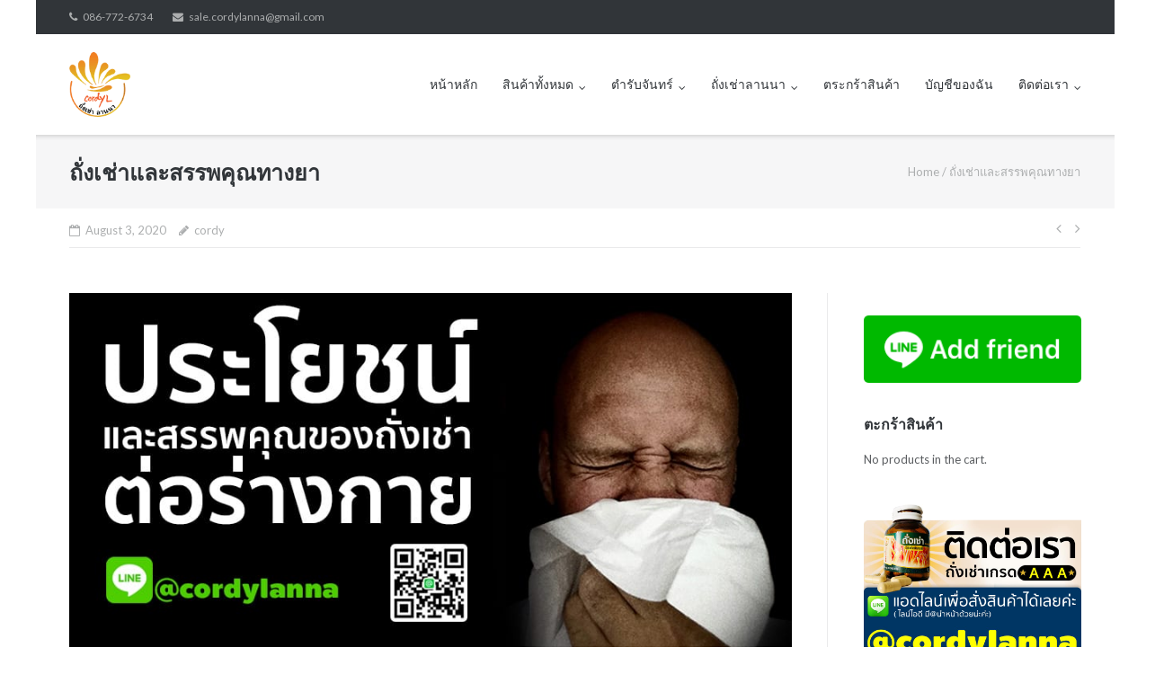

--- FILE ---
content_type: text/html; charset=UTF-8
request_url: https://cordyl.com/%E0%B8%96%E0%B8%B1%E0%B9%88%E0%B8%87%E0%B9%80%E0%B8%8A%E0%B9%88%E0%B8%B2%E0%B9%81%E0%B8%A5%E0%B8%B0%E0%B8%AA%E0%B8%A3%E0%B8%A3%E0%B8%9E%E0%B8%84%E0%B8%B8%E0%B8%93%E0%B8%97%E0%B8%B2%E0%B8%87%E0%B8%A2/
body_size: 20381
content:
<!DOCTYPE html>
<html dir="ltr" lang="en-US" xmlns:fb="https://www.facebook.com/2008/fbml" xmlns:addthis="https://www.addthis.com/help/api-spec"  prefix="og: https://ogp.me/ns#">
<head>
	<meta charset="UTF-8">
	<link rel="profile" href="https://gmpg.org/xfn/11">

	<title>My CMS</title>
	<style>img:is([sizes="auto" i], [sizes^="auto," i]) { contain-intrinsic-size: 3000px 1500px }</style>
	
		<!-- All in One SEO 4.9.3 - aioseo.com -->
	<meta name="description" content="สรรพคุณถั่งเช่า" />
	<meta name="robots" content="max-image-preview:large" />
	<meta name="author" content="cordy"/>
	<meta name="google-site-verification" content="XAvLtg2o8nNA1SJWe3Gv3mLtCd9j1oC9jxw9hd1Bfyo" />
	<meta name="keywords" content="สรรพคุณถั่งเช่า,ถั่งเช่าสีทอง,ถั่งเช่าแคปซูล,ถังเช่า,ถั่งเช่า,เห็ดถังเช่า,เห็ดถั่งเช่า" />
	<link rel="canonical" href="https://cordyl.com/%e0%b8%96%e0%b8%b1%e0%b9%88%e0%b8%87%e0%b9%80%e0%b8%8a%e0%b9%88%e0%b8%b2%e0%b9%81%e0%b8%a5%e0%b8%b0%e0%b8%aa%e0%b8%a3%e0%b8%a3%e0%b8%9e%e0%b8%84%e0%b8%b8%e0%b8%93%e0%b8%97%e0%b8%b2%e0%b8%87%e0%b8%a2/" />
	<meta name="generator" content="All in One SEO (AIOSEO) 4.9.3" />
		<meta property="og:locale" content="en_US" />
		<meta property="og:site_name" content="My CMS |" />
		<meta property="og:type" content="article" />
		<meta property="og:title" content="My CMS" />
		<meta property="og:description" content="สรรพคุณถั่งเช่า" />
		<meta property="og:url" content="https://cordyl.com/%e0%b8%96%e0%b8%b1%e0%b9%88%e0%b8%87%e0%b9%80%e0%b8%8a%e0%b9%88%e0%b8%b2%e0%b9%81%e0%b8%a5%e0%b8%b0%e0%b8%aa%e0%b8%a3%e0%b8%a3%e0%b8%9e%e0%b8%84%e0%b8%b8%e0%b8%93%e0%b8%97%e0%b8%b2%e0%b8%87%e0%b8%a2/" />
		<meta property="og:image" content="https://cordyl.com/wp-content/uploads/2018/08/cropped-logo.png" />
		<meta property="og:image:secure_url" content="https://cordyl.com/wp-content/uploads/2018/08/cropped-logo.png" />
		<meta property="article:published_time" content="2020-08-03T09:22:20+00:00" />
		<meta property="article:modified_time" content="2020-09-09T04:42:56+00:00" />
		<meta name="twitter:card" content="summary" />
		<meta name="twitter:title" content="My CMS" />
		<meta name="twitter:description" content="สรรพคุณถั่งเช่า" />
		<meta name="twitter:image" content="https://cordyl.com/wp-content/uploads/2018/08/cropped-logo.png" />
		<script type="application/ld+json" class="aioseo-schema">
			{"@context":"https:\/\/schema.org","@graph":[{"@type":"Article","@id":"https:\/\/cordyl.com\/%e0%b8%96%e0%b8%b1%e0%b9%88%e0%b8%87%e0%b9%80%e0%b8%8a%e0%b9%88%e0%b8%b2%e0%b9%81%e0%b8%a5%e0%b8%b0%e0%b8%aa%e0%b8%a3%e0%b8%a3%e0%b8%9e%e0%b8%84%e0%b8%b8%e0%b8%93%e0%b8%97%e0%b8%b2%e0%b8%87%e0%b8%a2\/#article","name":"My CMS","headline":"\u0e16\u0e31\u0e48\u0e07\u0e40\u0e0a\u0e48\u0e32\u0e41\u0e25\u0e30\u0e2a\u0e23\u0e23\u0e1e\u0e04\u0e38\u0e13\u0e17\u0e32\u0e07\u0e22\u0e32","author":{"@id":"https:\/\/cordyl.com\/author\/pakakal\/#author"},"publisher":{"@id":"https:\/\/cordyl.com\/#organization"},"image":{"@type":"ImageObject","url":"https:\/\/cordyl.com\/wp-content\/uploads\/2017\/09\/\u0e2a\u0e23\u0e23\u0e1e\u0e04\u0e38\u0e13\u0e16\u0e31\u0e48\u0e07\u0e40\u0e0a\u0e48\u0e32-1.jpg","width":900,"height":473},"datePublished":"2020-08-03T09:22:20+07:00","dateModified":"2020-09-09T04:42:56+07:00","inLanguage":"en-US","mainEntityOfPage":{"@id":"https:\/\/cordyl.com\/%e0%b8%96%e0%b8%b1%e0%b9%88%e0%b8%87%e0%b9%80%e0%b8%8a%e0%b9%88%e0%b8%b2%e0%b9%81%e0%b8%a5%e0%b8%b0%e0%b8%aa%e0%b8%a3%e0%b8%a3%e0%b8%9e%e0%b8%84%e0%b8%b8%e0%b8%93%e0%b8%97%e0%b8%b2%e0%b8%87%e0%b8%a2\/#webpage"},"isPartOf":{"@id":"https:\/\/cordyl.com\/%e0%b8%96%e0%b8%b1%e0%b9%88%e0%b8%87%e0%b9%80%e0%b8%8a%e0%b9%88%e0%b8%b2%e0%b9%81%e0%b8%a5%e0%b8%b0%e0%b8%aa%e0%b8%a3%e0%b8%a3%e0%b8%9e%e0%b8%84%e0%b8%b8%e0%b8%93%e0%b8%97%e0%b8%b2%e0%b8%87%e0%b8%a2\/#webpage"},"articleSection":"\u0e16\u0e31\u0e07\u0e40\u0e0a\u0e48\u0e32, \u0e16\u0e31\u0e48\u0e07\u0e40\u0e0a\u0e48\u0e32, \u0e16\u0e31\u0e48\u0e07\u0e40\u0e0a\u0e48\u0e32\u0e2a\u0e35\u0e17\u0e2d\u0e07, \u0e16\u0e31\u0e07\u0e40\u0e0a\u0e48\u0e32, \u0e16\u0e31\u0e48\u0e07\u0e40\u0e0a\u0e48\u0e32, \u0e16\u0e31\u0e48\u0e07\u0e40\u0e0a\u0e48\u0e32\u0e2a\u0e35\u0e17\u0e2d\u0e07, \u0e2a\u0e23\u0e23\u0e1e\u0e04\u0e38\u0e13\u0e16\u0e31\u0e48\u0e07\u0e40\u0e0a\u0e48\u0e32, \u0e40\u0e2b\u0e47\u0e14\u0e16\u0e31\u0e07\u0e40\u0e0a\u0e48\u0e32, \u0e40\u0e2b\u0e47\u0e14\u0e16\u0e31\u0e48\u0e07\u0e40\u0e0a\u0e48\u0e32"},{"@type":"BreadcrumbList","@id":"https:\/\/cordyl.com\/%e0%b8%96%e0%b8%b1%e0%b9%88%e0%b8%87%e0%b9%80%e0%b8%8a%e0%b9%88%e0%b8%b2%e0%b9%81%e0%b8%a5%e0%b8%b0%e0%b8%aa%e0%b8%a3%e0%b8%a3%e0%b8%9e%e0%b8%84%e0%b8%b8%e0%b8%93%e0%b8%97%e0%b8%b2%e0%b8%87%e0%b8%a2\/#breadcrumblist","itemListElement":[{"@type":"ListItem","@id":"https:\/\/cordyl.com#listItem","position":1,"name":"Home","item":"https:\/\/cordyl.com","nextItem":{"@type":"ListItem","@id":"https:\/\/cordyl.com\/category\/%e0%b8%96%e0%b8%b1%e0%b9%88%e0%b8%87%e0%b9%80%e0%b8%8a%e0%b9%88%e0%b8%b2%e0%b8%aa%e0%b8%b5%e0%b8%97%e0%b8%ad%e0%b8%87\/#listItem","name":"\u0e16\u0e31\u0e48\u0e07\u0e40\u0e0a\u0e48\u0e32\u0e2a\u0e35\u0e17\u0e2d\u0e07"}},{"@type":"ListItem","@id":"https:\/\/cordyl.com\/category\/%e0%b8%96%e0%b8%b1%e0%b9%88%e0%b8%87%e0%b9%80%e0%b8%8a%e0%b9%88%e0%b8%b2%e0%b8%aa%e0%b8%b5%e0%b8%97%e0%b8%ad%e0%b8%87\/#listItem","position":2,"name":"\u0e16\u0e31\u0e48\u0e07\u0e40\u0e0a\u0e48\u0e32\u0e2a\u0e35\u0e17\u0e2d\u0e07","item":"https:\/\/cordyl.com\/category\/%e0%b8%96%e0%b8%b1%e0%b9%88%e0%b8%87%e0%b9%80%e0%b8%8a%e0%b9%88%e0%b8%b2%e0%b8%aa%e0%b8%b5%e0%b8%97%e0%b8%ad%e0%b8%87\/","nextItem":{"@type":"ListItem","@id":"https:\/\/cordyl.com\/%e0%b8%96%e0%b8%b1%e0%b9%88%e0%b8%87%e0%b9%80%e0%b8%8a%e0%b9%88%e0%b8%b2%e0%b9%81%e0%b8%a5%e0%b8%b0%e0%b8%aa%e0%b8%a3%e0%b8%a3%e0%b8%9e%e0%b8%84%e0%b8%b8%e0%b8%93%e0%b8%97%e0%b8%b2%e0%b8%87%e0%b8%a2\/#listItem","name":"\u0e16\u0e31\u0e48\u0e07\u0e40\u0e0a\u0e48\u0e32\u0e41\u0e25\u0e30\u0e2a\u0e23\u0e23\u0e1e\u0e04\u0e38\u0e13\u0e17\u0e32\u0e07\u0e22\u0e32"},"previousItem":{"@type":"ListItem","@id":"https:\/\/cordyl.com#listItem","name":"Home"}},{"@type":"ListItem","@id":"https:\/\/cordyl.com\/%e0%b8%96%e0%b8%b1%e0%b9%88%e0%b8%87%e0%b9%80%e0%b8%8a%e0%b9%88%e0%b8%b2%e0%b9%81%e0%b8%a5%e0%b8%b0%e0%b8%aa%e0%b8%a3%e0%b8%a3%e0%b8%9e%e0%b8%84%e0%b8%b8%e0%b8%93%e0%b8%97%e0%b8%b2%e0%b8%87%e0%b8%a2\/#listItem","position":3,"name":"\u0e16\u0e31\u0e48\u0e07\u0e40\u0e0a\u0e48\u0e32\u0e41\u0e25\u0e30\u0e2a\u0e23\u0e23\u0e1e\u0e04\u0e38\u0e13\u0e17\u0e32\u0e07\u0e22\u0e32","previousItem":{"@type":"ListItem","@id":"https:\/\/cordyl.com\/category\/%e0%b8%96%e0%b8%b1%e0%b9%88%e0%b8%87%e0%b9%80%e0%b8%8a%e0%b9%88%e0%b8%b2%e0%b8%aa%e0%b8%b5%e0%b8%97%e0%b8%ad%e0%b8%87\/#listItem","name":"\u0e16\u0e31\u0e48\u0e07\u0e40\u0e0a\u0e48\u0e32\u0e2a\u0e35\u0e17\u0e2d\u0e07"}}]},{"@type":"Organization","@id":"https:\/\/cordyl.com\/#organization","name":"My CMS","url":"https:\/\/cordyl.com\/","logo":{"@type":"ImageObject","url":"https:\/\/cordyl.com\/wp-content\/uploads\/2018\/08\/cropped-logo.png","@id":"https:\/\/cordyl.com\/%e0%b8%96%e0%b8%b1%e0%b9%88%e0%b8%87%e0%b9%80%e0%b8%8a%e0%b9%88%e0%b8%b2%e0%b9%81%e0%b8%a5%e0%b8%b0%e0%b8%aa%e0%b8%a3%e0%b8%a3%e0%b8%9e%e0%b8%84%e0%b8%b8%e0%b8%93%e0%b8%97%e0%b8%b2%e0%b8%87%e0%b8%a2\/#organizationLogo","width":100,"height":100},"image":{"@id":"https:\/\/cordyl.com\/%e0%b8%96%e0%b8%b1%e0%b9%88%e0%b8%87%e0%b9%80%e0%b8%8a%e0%b9%88%e0%b8%b2%e0%b9%81%e0%b8%a5%e0%b8%b0%e0%b8%aa%e0%b8%a3%e0%b8%a3%e0%b8%9e%e0%b8%84%e0%b8%b8%e0%b8%93%e0%b8%97%e0%b8%b2%e0%b8%87%e0%b8%a2\/#organizationLogo"}},{"@type":"Person","@id":"https:\/\/cordyl.com\/author\/pakakal\/#author","url":"https:\/\/cordyl.com\/author\/pakakal\/","name":"cordy","image":{"@type":"ImageObject","@id":"https:\/\/cordyl.com\/%e0%b8%96%e0%b8%b1%e0%b9%88%e0%b8%87%e0%b9%80%e0%b8%8a%e0%b9%88%e0%b8%b2%e0%b9%81%e0%b8%a5%e0%b8%b0%e0%b8%aa%e0%b8%a3%e0%b8%a3%e0%b8%9e%e0%b8%84%e0%b8%b8%e0%b8%93%e0%b8%97%e0%b8%b2%e0%b8%87%e0%b8%a2\/#authorImage","url":"https:\/\/secure.gravatar.com\/avatar\/4ce0760def0225c7be7af3fa19fe417b?s=96&d=mm&r=g","width":96,"height":96,"caption":"cordy"}},{"@type":"WebPage","@id":"https:\/\/cordyl.com\/%e0%b8%96%e0%b8%b1%e0%b9%88%e0%b8%87%e0%b9%80%e0%b8%8a%e0%b9%88%e0%b8%b2%e0%b9%81%e0%b8%a5%e0%b8%b0%e0%b8%aa%e0%b8%a3%e0%b8%a3%e0%b8%9e%e0%b8%84%e0%b8%b8%e0%b8%93%e0%b8%97%e0%b8%b2%e0%b8%87%e0%b8%a2\/#webpage","url":"https:\/\/cordyl.com\/%e0%b8%96%e0%b8%b1%e0%b9%88%e0%b8%87%e0%b9%80%e0%b8%8a%e0%b9%88%e0%b8%b2%e0%b9%81%e0%b8%a5%e0%b8%b0%e0%b8%aa%e0%b8%a3%e0%b8%a3%e0%b8%9e%e0%b8%84%e0%b8%b8%e0%b8%93%e0%b8%97%e0%b8%b2%e0%b8%87%e0%b8%a2\/","name":"My CMS","description":"\u0e2a\u0e23\u0e23\u0e1e\u0e04\u0e38\u0e13\u0e16\u0e31\u0e48\u0e07\u0e40\u0e0a\u0e48\u0e32","inLanguage":"en-US","isPartOf":{"@id":"https:\/\/cordyl.com\/#website"},"breadcrumb":{"@id":"https:\/\/cordyl.com\/%e0%b8%96%e0%b8%b1%e0%b9%88%e0%b8%87%e0%b9%80%e0%b8%8a%e0%b9%88%e0%b8%b2%e0%b9%81%e0%b8%a5%e0%b8%b0%e0%b8%aa%e0%b8%a3%e0%b8%a3%e0%b8%9e%e0%b8%84%e0%b8%b8%e0%b8%93%e0%b8%97%e0%b8%b2%e0%b8%87%e0%b8%a2\/#breadcrumblist"},"author":{"@id":"https:\/\/cordyl.com\/author\/pakakal\/#author"},"creator":{"@id":"https:\/\/cordyl.com\/author\/pakakal\/#author"},"image":{"@type":"ImageObject","url":"https:\/\/cordyl.com\/wp-content\/uploads\/2017\/09\/\u0e2a\u0e23\u0e23\u0e1e\u0e04\u0e38\u0e13\u0e16\u0e31\u0e48\u0e07\u0e40\u0e0a\u0e48\u0e32-1.jpg","@id":"https:\/\/cordyl.com\/%e0%b8%96%e0%b8%b1%e0%b9%88%e0%b8%87%e0%b9%80%e0%b8%8a%e0%b9%88%e0%b8%b2%e0%b9%81%e0%b8%a5%e0%b8%b0%e0%b8%aa%e0%b8%a3%e0%b8%a3%e0%b8%9e%e0%b8%84%e0%b8%b8%e0%b8%93%e0%b8%97%e0%b8%b2%e0%b8%87%e0%b8%a2\/#mainImage","width":900,"height":473},"primaryImageOfPage":{"@id":"https:\/\/cordyl.com\/%e0%b8%96%e0%b8%b1%e0%b9%88%e0%b8%87%e0%b9%80%e0%b8%8a%e0%b9%88%e0%b8%b2%e0%b9%81%e0%b8%a5%e0%b8%b0%e0%b8%aa%e0%b8%a3%e0%b8%a3%e0%b8%9e%e0%b8%84%e0%b8%b8%e0%b8%93%e0%b8%97%e0%b8%b2%e0%b8%87%e0%b8%a2\/#mainImage"},"datePublished":"2020-08-03T09:22:20+07:00","dateModified":"2020-09-09T04:42:56+07:00"},{"@type":"WebSite","@id":"https:\/\/cordyl.com\/#website","url":"https:\/\/cordyl.com\/","name":"\u0e16\u0e31\u0e48\u0e07\u0e40\u0e0a\u0e48\u0e32 \u0e41\u0e17\u0e49 100% \u0e42\u0e23\u0e07\u0e07\u0e32\u0e19 GMP \u0e21\u0e32\u0e15\u0e23\u0e10\u0e32\u0e19 \u0e2d\u0e22. \u0e16\u0e31\u0e48\u0e07\u0e40\u0e0a\u0e48\u0e32\u0e41\u0e04\u0e1b\u0e0b\u0e39\u0e25 500 \u0e21\u0e01.","inLanguage":"en-US","publisher":{"@id":"https:\/\/cordyl.com\/#organization"}}]}
		</script>
		<!-- All in One SEO -->


<!-- Google Tag Manager for WordPress by gtm4wp.com -->
<script data-cfasync="false" data-pagespeed-no-defer>
	var gtm4wp_datalayer_name = "dataLayer";
	var dataLayer = dataLayer || [];
</script>
<!-- End Google Tag Manager for WordPress by gtm4wp.com --><link rel='dns-prefetch' href='//www.googletagmanager.com' />
<link rel='dns-prefetch' href='//s7.addthis.com' />
<link rel='dns-prefetch' href='//netdna.bootstrapcdn.com' />
<link rel='dns-prefetch' href='//fonts.googleapis.com' />
<link rel='stylesheet' id='wp-block-library-css' href='https://cordyl.com/wp-includes/css/dist/block-library/style.min.css' type='text/css' media='all' />
<link rel='stylesheet' id='aioseo/css/src/vue/standalone/blocks/table-of-contents/global.scss-css' href='https://cordyl.com/wp-content/plugins/all-in-one-seo-pack/dist/Lite/assets/css/table-of-contents/global.e90f6d47.css' type='text/css' media='all' />
<style id='classic-theme-styles-inline-css' type='text/css'>
/*! This file is auto-generated */
.wp-block-button__link{color:#fff;background-color:#32373c;border-radius:9999px;box-shadow:none;text-decoration:none;padding:calc(.667em + 2px) calc(1.333em + 2px);font-size:1.125em}.wp-block-file__button{background:#32373c;color:#fff;text-decoration:none}
</style>
<style id='global-styles-inline-css' type='text/css'>
:root{--wp--preset--aspect-ratio--square: 1;--wp--preset--aspect-ratio--4-3: 4/3;--wp--preset--aspect-ratio--3-4: 3/4;--wp--preset--aspect-ratio--3-2: 3/2;--wp--preset--aspect-ratio--2-3: 2/3;--wp--preset--aspect-ratio--16-9: 16/9;--wp--preset--aspect-ratio--9-16: 9/16;--wp--preset--color--black: #000000;--wp--preset--color--cyan-bluish-gray: #abb8c3;--wp--preset--color--white: #ffffff;--wp--preset--color--pale-pink: #f78da7;--wp--preset--color--vivid-red: #cf2e2e;--wp--preset--color--luminous-vivid-orange: #ff6900;--wp--preset--color--luminous-vivid-amber: #fcb900;--wp--preset--color--light-green-cyan: #7bdcb5;--wp--preset--color--vivid-green-cyan: #00d084;--wp--preset--color--pale-cyan-blue: #8ed1fc;--wp--preset--color--vivid-cyan-blue: #0693e3;--wp--preset--color--vivid-purple: #9b51e0;--wp--preset--gradient--vivid-cyan-blue-to-vivid-purple: linear-gradient(135deg,rgba(6,147,227,1) 0%,rgb(155,81,224) 100%);--wp--preset--gradient--light-green-cyan-to-vivid-green-cyan: linear-gradient(135deg,rgb(122,220,180) 0%,rgb(0,208,130) 100%);--wp--preset--gradient--luminous-vivid-amber-to-luminous-vivid-orange: linear-gradient(135deg,rgba(252,185,0,1) 0%,rgba(255,105,0,1) 100%);--wp--preset--gradient--luminous-vivid-orange-to-vivid-red: linear-gradient(135deg,rgba(255,105,0,1) 0%,rgb(207,46,46) 100%);--wp--preset--gradient--very-light-gray-to-cyan-bluish-gray: linear-gradient(135deg,rgb(238,238,238) 0%,rgb(169,184,195) 100%);--wp--preset--gradient--cool-to-warm-spectrum: linear-gradient(135deg,rgb(74,234,220) 0%,rgb(151,120,209) 20%,rgb(207,42,186) 40%,rgb(238,44,130) 60%,rgb(251,105,98) 80%,rgb(254,248,76) 100%);--wp--preset--gradient--blush-light-purple: linear-gradient(135deg,rgb(255,206,236) 0%,rgb(152,150,240) 100%);--wp--preset--gradient--blush-bordeaux: linear-gradient(135deg,rgb(254,205,165) 0%,rgb(254,45,45) 50%,rgb(107,0,62) 100%);--wp--preset--gradient--luminous-dusk: linear-gradient(135deg,rgb(255,203,112) 0%,rgb(199,81,192) 50%,rgb(65,88,208) 100%);--wp--preset--gradient--pale-ocean: linear-gradient(135deg,rgb(255,245,203) 0%,rgb(182,227,212) 50%,rgb(51,167,181) 100%);--wp--preset--gradient--electric-grass: linear-gradient(135deg,rgb(202,248,128) 0%,rgb(113,206,126) 100%);--wp--preset--gradient--midnight: linear-gradient(135deg,rgb(2,3,129) 0%,rgb(40,116,252) 100%);--wp--preset--font-size--small: 13px;--wp--preset--font-size--medium: 20px;--wp--preset--font-size--large: 36px;--wp--preset--font-size--x-large: 42px;--wp--preset--spacing--20: 0.44rem;--wp--preset--spacing--30: 0.67rem;--wp--preset--spacing--40: 1rem;--wp--preset--spacing--50: 1.5rem;--wp--preset--spacing--60: 2.25rem;--wp--preset--spacing--70: 3.38rem;--wp--preset--spacing--80: 5.06rem;--wp--preset--shadow--natural: 6px 6px 9px rgba(0, 0, 0, 0.2);--wp--preset--shadow--deep: 12px 12px 50px rgba(0, 0, 0, 0.4);--wp--preset--shadow--sharp: 6px 6px 0px rgba(0, 0, 0, 0.2);--wp--preset--shadow--outlined: 6px 6px 0px -3px rgba(255, 255, 255, 1), 6px 6px rgba(0, 0, 0, 1);--wp--preset--shadow--crisp: 6px 6px 0px rgba(0, 0, 0, 1);}:where(.is-layout-flex){gap: 0.5em;}:where(.is-layout-grid){gap: 0.5em;}body .is-layout-flex{display: flex;}.is-layout-flex{flex-wrap: wrap;align-items: center;}.is-layout-flex > :is(*, div){margin: 0;}body .is-layout-grid{display: grid;}.is-layout-grid > :is(*, div){margin: 0;}:where(.wp-block-columns.is-layout-flex){gap: 2em;}:where(.wp-block-columns.is-layout-grid){gap: 2em;}:where(.wp-block-post-template.is-layout-flex){gap: 1.25em;}:where(.wp-block-post-template.is-layout-grid){gap: 1.25em;}.has-black-color{color: var(--wp--preset--color--black) !important;}.has-cyan-bluish-gray-color{color: var(--wp--preset--color--cyan-bluish-gray) !important;}.has-white-color{color: var(--wp--preset--color--white) !important;}.has-pale-pink-color{color: var(--wp--preset--color--pale-pink) !important;}.has-vivid-red-color{color: var(--wp--preset--color--vivid-red) !important;}.has-luminous-vivid-orange-color{color: var(--wp--preset--color--luminous-vivid-orange) !important;}.has-luminous-vivid-amber-color{color: var(--wp--preset--color--luminous-vivid-amber) !important;}.has-light-green-cyan-color{color: var(--wp--preset--color--light-green-cyan) !important;}.has-vivid-green-cyan-color{color: var(--wp--preset--color--vivid-green-cyan) !important;}.has-pale-cyan-blue-color{color: var(--wp--preset--color--pale-cyan-blue) !important;}.has-vivid-cyan-blue-color{color: var(--wp--preset--color--vivid-cyan-blue) !important;}.has-vivid-purple-color{color: var(--wp--preset--color--vivid-purple) !important;}.has-black-background-color{background-color: var(--wp--preset--color--black) !important;}.has-cyan-bluish-gray-background-color{background-color: var(--wp--preset--color--cyan-bluish-gray) !important;}.has-white-background-color{background-color: var(--wp--preset--color--white) !important;}.has-pale-pink-background-color{background-color: var(--wp--preset--color--pale-pink) !important;}.has-vivid-red-background-color{background-color: var(--wp--preset--color--vivid-red) !important;}.has-luminous-vivid-orange-background-color{background-color: var(--wp--preset--color--luminous-vivid-orange) !important;}.has-luminous-vivid-amber-background-color{background-color: var(--wp--preset--color--luminous-vivid-amber) !important;}.has-light-green-cyan-background-color{background-color: var(--wp--preset--color--light-green-cyan) !important;}.has-vivid-green-cyan-background-color{background-color: var(--wp--preset--color--vivid-green-cyan) !important;}.has-pale-cyan-blue-background-color{background-color: var(--wp--preset--color--pale-cyan-blue) !important;}.has-vivid-cyan-blue-background-color{background-color: var(--wp--preset--color--vivid-cyan-blue) !important;}.has-vivid-purple-background-color{background-color: var(--wp--preset--color--vivid-purple) !important;}.has-black-border-color{border-color: var(--wp--preset--color--black) !important;}.has-cyan-bluish-gray-border-color{border-color: var(--wp--preset--color--cyan-bluish-gray) !important;}.has-white-border-color{border-color: var(--wp--preset--color--white) !important;}.has-pale-pink-border-color{border-color: var(--wp--preset--color--pale-pink) !important;}.has-vivid-red-border-color{border-color: var(--wp--preset--color--vivid-red) !important;}.has-luminous-vivid-orange-border-color{border-color: var(--wp--preset--color--luminous-vivid-orange) !important;}.has-luminous-vivid-amber-border-color{border-color: var(--wp--preset--color--luminous-vivid-amber) !important;}.has-light-green-cyan-border-color{border-color: var(--wp--preset--color--light-green-cyan) !important;}.has-vivid-green-cyan-border-color{border-color: var(--wp--preset--color--vivid-green-cyan) !important;}.has-pale-cyan-blue-border-color{border-color: var(--wp--preset--color--pale-cyan-blue) !important;}.has-vivid-cyan-blue-border-color{border-color: var(--wp--preset--color--vivid-cyan-blue) !important;}.has-vivid-purple-border-color{border-color: var(--wp--preset--color--vivid-purple) !important;}.has-vivid-cyan-blue-to-vivid-purple-gradient-background{background: var(--wp--preset--gradient--vivid-cyan-blue-to-vivid-purple) !important;}.has-light-green-cyan-to-vivid-green-cyan-gradient-background{background: var(--wp--preset--gradient--light-green-cyan-to-vivid-green-cyan) !important;}.has-luminous-vivid-amber-to-luminous-vivid-orange-gradient-background{background: var(--wp--preset--gradient--luminous-vivid-amber-to-luminous-vivid-orange) !important;}.has-luminous-vivid-orange-to-vivid-red-gradient-background{background: var(--wp--preset--gradient--luminous-vivid-orange-to-vivid-red) !important;}.has-very-light-gray-to-cyan-bluish-gray-gradient-background{background: var(--wp--preset--gradient--very-light-gray-to-cyan-bluish-gray) !important;}.has-cool-to-warm-spectrum-gradient-background{background: var(--wp--preset--gradient--cool-to-warm-spectrum) !important;}.has-blush-light-purple-gradient-background{background: var(--wp--preset--gradient--blush-light-purple) !important;}.has-blush-bordeaux-gradient-background{background: var(--wp--preset--gradient--blush-bordeaux) !important;}.has-luminous-dusk-gradient-background{background: var(--wp--preset--gradient--luminous-dusk) !important;}.has-pale-ocean-gradient-background{background: var(--wp--preset--gradient--pale-ocean) !important;}.has-electric-grass-gradient-background{background: var(--wp--preset--gradient--electric-grass) !important;}.has-midnight-gradient-background{background: var(--wp--preset--gradient--midnight) !important;}.has-small-font-size{font-size: var(--wp--preset--font-size--small) !important;}.has-medium-font-size{font-size: var(--wp--preset--font-size--medium) !important;}.has-large-font-size{font-size: var(--wp--preset--font-size--large) !important;}.has-x-large-font-size{font-size: var(--wp--preset--font-size--x-large) !important;}
:where(.wp-block-post-template.is-layout-flex){gap: 1.25em;}:where(.wp-block-post-template.is-layout-grid){gap: 1.25em;}
:where(.wp-block-columns.is-layout-flex){gap: 2em;}:where(.wp-block-columns.is-layout-grid){gap: 2em;}
:root :where(.wp-block-pullquote){font-size: 1.5em;line-height: 1.6;}
</style>
<link rel='stylesheet' id='searchandfilter-css' href='https://cordyl.com/wp-content/plugins/search-filter/style.css' type='text/css' media='all' />
<link rel='stylesheet' id='wpsm-comptable-styles-css' href='https://cordyl.com/wp-content/plugins/table-maker/css/style.css' type='text/css' media='all' />
<link rel='stylesheet' id='woocommerce-layout-css' href='https://cordyl.com/wp-content/plugins/woocommerce/assets/css/woocommerce-layout.css' type='text/css' media='all' />
<link rel='stylesheet' id='woocommerce-smallscreen-css' href='https://cordyl.com/wp-content/plugins/woocommerce/assets/css/woocommerce-smallscreen.css' type='text/css' media='only screen and (max-width: 768px)' />
<link rel='stylesheet' id='woocommerce-general-css' href='https://cordyl.com/wp-content/plugins/woocommerce/assets/css/woocommerce.css' type='text/css' media='all' />
<style id='woocommerce-inline-inline-css' type='text/css'>
.woocommerce form .form-row .required { visibility: visible; }
</style>
<link rel='stylesheet' id='mr-frontend-style-css' href='https://cordyl.com/wp-content/plugins/multi-rating/assets/css/frontend.css' type='text/css' media='all' />
<style id='mr-frontend-style-inline-css' type='text/css'>
		.mr-star-hover {
			color: #81d742 !important;
		}
		.mr-star-full, .mr-star-half, .mr-star-empty {
			color: #81d742;
		}
		.mr-error {
			color: #EC6464;
		}
		
</style>
<link rel='stylesheet' id='font-awesome-css' href='https://netdna.bootstrapcdn.com/font-awesome/4.7.0/css/font-awesome.css' type='text/css' media='all' />
<link rel='stylesheet' id='brands-styles-css' href='https://cordyl.com/wp-content/plugins/woocommerce/assets/css/brands.css' type='text/css' media='all' />
<link rel='stylesheet' id='siteorigin-google-web-fonts-css' href='https://fonts.googleapis.com/css?family=Mulish%3A300%7CLato%3A300%2C400%2C700' type='text/css' media='all' />
<link rel='stylesheet' id='ultra-woocommerce-style-css' href='https://cordyl.com/wp-content/themes/ultra/woocommerce/woocommerce.css' type='text/css' media='all' />
<link rel='stylesheet' id='ultra-style-css' href='https://cordyl.com/wp-content/themes/ultra/style.css' type='text/css' media='all' />
<link rel='stylesheet' id='addthis_all_pages-css' href='https://cordyl.com/wp-content/plugins/addthis/frontend/build/addthis_wordpress_public.min.css' type='text/css' media='all' />
<script type="text/javascript" src="https://cordyl.com/wp-includes/js/tinymce/tinymce.min.js" id="wp-tinymce-root-js"></script>
<script type="text/javascript" src="https://cordyl.com/wp-includes/js/tinymce/plugins/compat3x/plugin.min.js" id="wp-tinymce-js"></script>
<script type="text/javascript" src="https://cordyl.com/wp-includes/js/jquery/jquery.min.js" id="jquery-core-js"></script>
<script type="text/javascript" src="https://cordyl.com/wp-includes/js/jquery/jquery-migrate.min.js" id="jquery-migrate-js"></script>
<script type="text/javascript" src="https://www.googletagmanager.com/gtag/js?id=UA-207886393-1" id="wk-analytics-script-js"></script>
<script type="text/javascript" id="wk-analytics-script-js-after">
/* <![CDATA[ */
function shouldTrack(){
var trackLoggedIn = false;
var loggedIn = false;
if(!loggedIn){
return true;
} else if( trackLoggedIn ) {
return true;
}
return false;
}
function hasWKGoogleAnalyticsCookie() {
return (new RegExp('wp_wk_ga_untrack_' + document.location.hostname)).test(document.cookie);
}
if (!hasWKGoogleAnalyticsCookie() && shouldTrack()) {
//Google Analytics
window.dataLayer = window.dataLayer || [];
function gtag(){dataLayer.push(arguments);}
gtag('js', new Date());
gtag('config', 'UA-207886393-1', { 'anonymize_ip': true });
}
/* ]]> */
</script>
<script type="text/javascript" src="https://cordyl.com/wp-content/plugins/woocommerce/assets/js/jquery-blockui/jquery.blockUI.min.js" id="wc-jquery-blockui-js" defer="defer" data-wp-strategy="defer"></script>
<script type="text/javascript" id="wc-add-to-cart-js-extra">
/* <![CDATA[ */
var wc_add_to_cart_params = {"ajax_url":"\/wp-admin\/admin-ajax.php","wc_ajax_url":"\/?wc-ajax=%%endpoint%%","i18n_view_cart":"View cart","cart_url":"https:\/\/cordyl.com\/cart\/","is_cart":"","cart_redirect_after_add":"no"};
/* ]]> */
</script>
<script type="text/javascript" src="https://cordyl.com/wp-content/plugins/woocommerce/assets/js/frontend/add-to-cart.min.js" id="wc-add-to-cart-js" defer="defer" data-wp-strategy="defer"></script>
<script type="text/javascript" src="https://cordyl.com/wp-content/plugins/woocommerce/assets/js/js-cookie/js.cookie.min.js" id="wc-js-cookie-js" defer="defer" data-wp-strategy="defer"></script>
<script type="text/javascript" id="woocommerce-js-extra">
/* <![CDATA[ */
var woocommerce_params = {"ajax_url":"\/wp-admin\/admin-ajax.php","wc_ajax_url":"\/?wc-ajax=%%endpoint%%","i18n_password_show":"Show password","i18n_password_hide":"Hide password"};
/* ]]> */
</script>
<script type="text/javascript" src="https://cordyl.com/wp-content/plugins/woocommerce/assets/js/frontend/woocommerce.min.js" id="woocommerce-js" defer="defer" data-wp-strategy="defer"></script>
<script type="text/javascript" id="ultra-theme-js-extra">
/* <![CDATA[ */
var ultra_smooth_scroll_params = {"value":"1"};
var ultra_resp_top_bar_params = {"collapse":"1024"};
/* ]]> */
</script>
<script type="text/javascript" src="https://cordyl.com/wp-content/themes/ultra/js/jquery.theme.min.js" id="ultra-theme-js"></script>
<script type="text/javascript" src="https://cordyl.com/wp-content/themes/ultra/js/jquery.hc-sticky.min.js" id="jquery-hc-sticky-js"></script>
<script type="text/javascript" src="https://cordyl.com/wp-content/themes/ultra/js/jquery.flexslider.min.js" id="jquery-flexslider-js"></script>
<script type="text/javascript" src="https://cordyl.com/wp-content/themes/ultra/js/jquery.fitvids.min.js" id="jquery-fitvids-js"></script>
<script type="text/javascript" src="https://cordyl.com/wp-content/themes/ultra/js/skip-link-focus-fix.js" id="ultra-skip-link-focus-fix-js"></script>
<!--[if lt IE 9]>
<script type="text/javascript" src="https://cordyl.com/wp-content/themes/ultra/js/flexie.js" id="ultra-flexie-js"></script>
<![endif]-->
<!--[if lt IE 9]>
<script type="text/javascript" src="https://cordyl.com/wp-content/themes/ultra/js/html5shiv-printshiv.js" id="ultra-html5-js"></script>
<![endif]-->
<!--[if (gte IE 6)&(lte IE 8)]>
<script type="text/javascript" src="https://cordyl.com/wp-content/themes/ultra/js/selectivizr.min.js" id="ultra-selectivizr-js"></script>
<![endif]-->
<link rel="https://api.w.org/" href="https://cordyl.com/wp-json/" /><link rel="alternate" title="JSON" type="application/json" href="https://cordyl.com/wp-json/wp/v2/posts/522" /><link rel="EditURI" type="application/rsd+xml" title="RSD" href="https://cordyl.com/xmlrpc.php?rsd" />
<link rel="alternate" title="oEmbed (JSON)" type="application/json+oembed" href="https://cordyl.com/wp-json/oembed/1.0/embed?url=https%3A%2F%2Fcordyl.com%2F%25e0%25b8%2596%25e0%25b8%25b1%25e0%25b9%2588%25e0%25b8%2587%25e0%25b9%2580%25e0%25b8%258a%25e0%25b9%2588%25e0%25b8%25b2%25e0%25b9%2581%25e0%25b8%25a5%25e0%25b8%25b0%25e0%25b8%25aa%25e0%25b8%25a3%25e0%25b8%25a3%25e0%25b8%259e%25e0%25b8%2584%25e0%25b8%25b8%25e0%25b8%2593%25e0%25b8%2597%25e0%25b8%25b2%25e0%25b8%2587%25e0%25b8%25a2%2F" />
<link rel="alternate" title="oEmbed (XML)" type="text/xml+oembed" href="https://cordyl.com/wp-json/oembed/1.0/embed?url=https%3A%2F%2Fcordyl.com%2F%25e0%25b8%2596%25e0%25b8%25b1%25e0%25b9%2588%25e0%25b8%2587%25e0%25b9%2580%25e0%25b8%258a%25e0%25b9%2588%25e0%25b8%25b2%25e0%25b9%2581%25e0%25b8%25a5%25e0%25b8%25b0%25e0%25b8%25aa%25e0%25b8%25a3%25e0%25b8%25a3%25e0%25b8%259e%25e0%25b8%2584%25e0%25b8%25b8%25e0%25b8%2593%25e0%25b8%2597%25e0%25b8%25b2%25e0%25b8%2587%25e0%25b8%25a2%2F&#038;format=xml" />

<!-- This website runs the Product Feed PRO for WooCommerce by AdTribes.io plugin - version woocommercesea_option_installed_version -->

<!-- Google Tag Manager for WordPress by gtm4wp.com -->
<!-- GTM Container placement set to automatic -->
<script data-cfasync="false" data-pagespeed-no-defer>
	var dataLayer_content = {"pagePostType":"post","pagePostType2":"single-post","pageCategory":["%e0%b8%96%e0%b8%b1%e0%b8%87%e0%b9%80%e0%b8%8a%e0%b9%88%e0%b8%b2","%e0%b8%96%e0%b8%b1%e0%b9%88%e0%b8%87%e0%b9%80%e0%b8%8a%e0%b9%88%e0%b8%b2","%e0%b8%96%e0%b8%b1%e0%b9%88%e0%b8%87%e0%b9%80%e0%b8%8a%e0%b9%88%e0%b8%b2%e0%b8%aa%e0%b8%b5%e0%b8%97%e0%b8%ad%e0%b8%87"],"pageAttributes":["%e0%b8%96%e0%b8%b1%e0%b8%87%e0%b9%80%e0%b8%8a%e0%b9%88%e0%b8%b2","%e0%b8%96%e0%b8%b1%e0%b9%88%e0%b8%87%e0%b9%80%e0%b8%8a%e0%b9%88%e0%b8%b2","%e0%b8%96%e0%b8%b1%e0%b9%88%e0%b8%87%e0%b9%80%e0%b8%8a%e0%b9%88%e0%b8%b2%e0%b8%aa%e0%b8%b5%e0%b8%97%e0%b8%ad%e0%b8%87","%e0%b8%aa%e0%b8%a3%e0%b8%a3%e0%b8%9e%e0%b8%84%e0%b8%b8%e0%b8%93%e0%b8%96%e0%b8%b1%e0%b9%88%e0%b8%87%e0%b9%80%e0%b8%8a%e0%b9%88%e0%b8%b2","%e0%b9%80%e0%b8%ab%e0%b9%87%e0%b8%94%e0%b8%96%e0%b8%b1%e0%b8%87%e0%b9%80%e0%b8%8a%e0%b9%88%e0%b8%b2","%e0%b9%80%e0%b8%ab%e0%b9%87%e0%b8%94%e0%b8%96%e0%b8%b1%e0%b9%88%e0%b8%87%e0%b9%80%e0%b8%8a%e0%b9%88%e0%b8%b2"],"pagePostAuthor":"cordy"};
	dataLayer.push( dataLayer_content );
</script>
<script data-cfasync="false" data-pagespeed-no-defer>
(function(w,d,s,l,i){w[l]=w[l]||[];w[l].push({'gtm.start':
new Date().getTime(),event:'gtm.js'});var f=d.getElementsByTagName(s)[0],
j=d.createElement(s),dl=l!='dataLayer'?'&l='+l:'';j.async=true;j.src=
'//www.googletagmanager.com/gtm.js?id='+i+dl;f.parentNode.insertBefore(j,f);
})(window,document,'script','dataLayer','GTM-MLZCBWP');
</script>
<!-- End Google Tag Manager for WordPress by gtm4wp.com -->		<style type="text/css" id="ultra-sticky-header-css"> 
			.site-header.is-stuck {
				background: rgba(255,255,255,0.8);
			}
		</style>
		<meta name="viewport" content="width=device-width, initial-scale=1" />	<style type="text/css" id="ultra-menu-css"> 
		@media (max-width: 1024px) { 
			.responsive-menu .main-navigation ul { display: none } 
			.responsive-menu .menu-toggle { display: block }
			.responsive-menu .menu-search { display: none }
			.site-header .site-branding-container { max-width: 90% }
			.main-navigation { max-width: 10% }
		}
		@media (min-width: 1024px) {
			.header-centered .site-header .container { height: auto; }
			.header-centered .site-header .site-branding-container { float: none; max-width: 100%; padding-right: 0; text-align: center; }
			.header-centered .main-navigation { float: none; max-width: 100%; text-align: center; }
			.header-centered .main-navigation > div { display: inline-block; float: none; vertical-align: top; }
		}
	</style>
		<noscript><style>.woocommerce-product-gallery{ opacity: 1 !important; }</style></noscript>
	<style type="text/css" id="custom-background-css">
body.custom-background { background-color: #ffffff; }
</style>
	<!-- Google Tag Manager -->
<script>(function(w,d,s,l,i){w[l]=w[l]||[];w[l].push({'gtm.start':
new Date().getTime(),event:'gtm.js'});var f=d.getElementsByTagName(s)[0],
j=d.createElement(s),dl=l!='dataLayer'?'&l='+l:'';j.async=true;j.src=
'https://www.googletagmanager.com/gtm.js?id='+i+dl;f.parentNode.insertBefore(j,f);
})(window,document,'script','dataLayer','GTM-5DBPJVR');</script>
<!-- End Google Tag Manager -->

<!-- Global site tag (gtag.js) - Google Analytics -->
<script async src="https://www.googletagmanager.com/gtag/js?id=UA-120167790-1"></script>
<script>
  window.dataLayer = window.dataLayer || [];
  function gtag(){dataLayer.push(arguments);}
  gtag('js', new Date());

  gtag('config', 'UA-120167790-1');
</script>
<style type="text/css" id="customizer-css">.main-navigation .current-menu-item > a, .main-navigation .current a { color: #f26522; border-color: #f26522 } .main-navigation ul ul li:hover > a { background: #f26522 } .responsive-menu .main-navigation.toggled ul li a:hover, .responsive-menu .main-navigation.toggled ul ul li a:hover { background: #f26522 } .entry-header .breadcrumbs a:hover, .page-header .breadcrumbs a:hover { color: #f26522 }  .top-bar-navigation ul ul li:hover > a { background: #f26522 } .top-bar-navigation div > ul > li > a:hover, .top-bar-navigation ul ul { border-color: #f26522 } .main-navigation ul li:hover > a, .main-navigation .menu-search .search-icon:hover:before { color: #f26522 } .main-navigation div > ul > li > a:hover, .main-navigation div > ul > li.current > a:hover, .main-navigation ul ul, .main-navigation .menu-search .searchform input[name=s] { border-color: #f26522 } .main-navigation ul li.menu-button > a { background: #f26522 } .main-navigation ul li.menu-button:hover > a { background: rgba(242,101,34,0.8) } a, a:visited, a:hover, a:focus, a:active, .comment-navigation .nav-links a:hover, .paging-navigation .nav-links a:hover, .post-navigation .nav-links a:hover, .panel-grid-cell .sow-features-list .sow-features-feature p.sow-more-text a:hover, .panel-grid-cell .sow-carousel-wrapper ul.sow-carousel-items li.sow-carousel-item h3 a:hover, .panel-grid-cell .sow-carousel-wrapper ul.sow-carousel-items li.sow-carousel-item .sow-carousel-thumbnail a span.overlay, .entry-header .entry-title a:hover, .entry-header h1.page-title a:hover, .page-header h1.entry-title a:hover, .page-header h1.page-title a:hover, .site-content .entry-meta a:hover, .author-box .author-description span a:hover, .entry-footer span a:hover, .comments-area .comment-author .fn a:hover, .comments-area .comment-metadata a:hover, .comments-area .reply a.comment-reply-link:hover, .comments-area .reply a.comment-reply-login:hover, .mbt-breadcrumbs a:hover, .mbt-featured-book-widget .mbt-book-title a:hover, .entry-content .panel-grid-cell .sow-carousel-wrapper ul.sow-carousel-items li.sow-carousel-item h3 a:hover, .yarpp-related ol li .related-post-title:hover, .related-posts-section ol li .related-post-title:hover, .related-posts-section ol li .related-post-date:hover { color: #fc9a11 } button, input[type="button"], input[type="reset"], input[type="submit"], .pagination .page-numbers:hover, .pagination .current, .entry-content .more-wrapper .more-link:hover, .entry-content .page-links .post-page-numbers:hover, .entry-content .page-links .post-page-numbers.current, .woocommerce #respond input#submit, .woocommerce a.button, .woocommerce .products a.button, .woocommerce button.button, .woocommerce input.button, .woocommerce #respond input#submit.alt, .woocommerce a.button.alt, .woocommerce button.button.alt, .woocommerce input.button.alt, .woocommerce nav.woocommerce-pagination ul li a:hover, .woocommerce nav.woocommerce-pagination ul li a.current, .woocommerce nav.woocommerce-pagination ul li span:hover, .woocommerce nav.woocommerce-pagination ul li span.current, .woocommerce span.onsale { background: #fc9a11 } button:hover, input[type="button"]:hover, input[type="reset"]:hover, input[type="submit"]:hover, .woocommerce #respond input#submit:hover, .woocommerce a.button:hover, .woocommerce .products a.button:hover, .woocommerce button.button:hover, .woocommerce input.button:hover, .woocommerce #respond input#submit.alt:hover, .woocommerce a.button.alt:hover, .woocommerce button.button.alt:hover, .woocommerce input.button.alt:hover { background: rgba(252,154,17,0.8) } blockquote { border-left: 3px solid #fc9a11 }</style><link rel="icon" href="https://cordyl.com/wp-content/uploads/2017/06/cropped-cordy_favicon-1-32x32.png" sizes="32x32" />
<link rel="icon" href="https://cordyl.com/wp-content/uploads/2017/06/cropped-cordy_favicon-1-192x192.png" sizes="192x192" />
<link rel="apple-touch-icon" href="https://cordyl.com/wp-content/uploads/2017/06/cropped-cordy_favicon-1-180x180.png" />
<meta name="msapplication-TileImage" content="https://cordyl.com/wp-content/uploads/2017/06/cropped-cordy_favicon-1-270x270.png" />
</head>

<body class="post-template-default single single-post postid-522 single-format-standard custom-background wp-custom-logo theme-ultra woocommerce-no-js metaslider-plugin boxed group-blog sidebar tagline mobile-scroll-top mobile-sticky-header no-touch page-layout-default resp">
<!-- Google Tag Manager (noscript) -->
<noscript><iframe src="https://www.googletagmanager.com/ns.html?id=GTM-5DBPJVR"
height="0" width="0" style="display:none;visibility:hidden"></iframe></noscript>
<!-- End Google Tag Manager (noscript) -->

<!-- GTM Container placement set to automatic -->
<!-- Google Tag Manager (noscript) -->
				<noscript><iframe src="https://www.googletagmanager.com/ns.html?id=GTM-MLZCBWP" height="0" width="0" style="display:none;visibility:hidden" aria-hidden="true"></iframe></noscript>
<!-- End Google Tag Manager (noscript) --><div id="page" class="hfeed site">
	<a class="skip-link screen-reader-text" href="#content">Skip to content</a>

			
<div id="top-bar">
	<div class="container">
		<div class="top-bar-text"><span class="phone"><a href="tel:086-772-6734">086-772-6734</a></span><span class="email"><a href="mailto:sale.cordylanna@gmail.com">sale.cordylanna@gmail.com</a></span></div>	</div><!-- .container -->
</div><!-- #top-bar -->
<span class="top-bar-arrow" style="display: none;"></span>
	
			<header id="masthead" class="site-header sticky-header scale responsive-menu">
			<div class="container">
								<div class="site-branding-container">
					<div class="site-branding">
						<a href="https://cordyl.com/" rel="home">
							<img src="https://cordyl.com/wp-content/uploads/2018/08/logo.png"  width="100"  height="106"  alt="My CMS Logo"  data-scale="1"  />						</a>
																	</div><!-- .site-branding -->
				</div><!-- .site-branding-container -->
				
				<nav id="site-navigation" class="main-navigation">
					<button class="menu-toggle"></button>					<div class="menu"><ul>
<li class="page_item page-item-4"><a href="https://cordyl.com/">หน้าหลัก</a></li>
<li class="page_item page-item-37 page_item_has_children"><a href="https://cordyl.com/shop/">สินค้าทั้งหมด</a>
<ul class='children'>
	<li class="page_item page-item-39"><a href="https://cordyl.com/shop/checkout/">สั่งซื้อสินค้า</a></li>
	<li class="page_item page-item-88"><a href="https://cordyl.com/shop/%e0%b9%81%e0%b8%88%e0%b9%89%e0%b8%87%e0%b8%8a%e0%b8%b3%e0%b8%a3%e0%b8%b0%e0%b9%80%e0%b8%87%e0%b8%b4%e0%b8%99/">แจ้งชำระเงิน</a></li>
</ul>
</li>
<li class="page_item page-item-5907 page_item_has_children"><a href="https://cordyl.com/%e0%b8%95%e0%b8%b3%e0%b8%a3%e0%b8%b1%e0%b8%9a%e0%b8%88%e0%b8%b1%e0%b8%99%e0%b8%97%e0%b8%a3%e0%b9%8c/">ตำรับจันทร์</a>
<ul class='children'>
	<li class="page_item page-item-6097"><a href="https://cordyl.com/%e0%b8%95%e0%b8%b3%e0%b8%a3%e0%b8%b1%e0%b8%9a%e0%b8%88%e0%b8%b1%e0%b8%99%e0%b8%97%e0%b8%a3%e0%b9%8c/%e0%b8%a3%e0%b8%b5%e0%b8%a7%e0%b8%b4%e0%b8%a7%e0%b8%88%e0%b8%b2%e0%b8%81%e0%b8%9c%e0%b8%b9%e0%b9%89%e0%b9%83%e0%b8%8a%e0%b9%89%e0%b8%88%e0%b8%a3%e0%b8%b4%e0%b8%87/">จากผู้ใช้จริง</a></li>
	<li class="page_item page-item-6158"><a href="https://cordyl.com/%e0%b8%95%e0%b8%b3%e0%b8%a3%e0%b8%b1%e0%b8%9a%e0%b8%88%e0%b8%b1%e0%b8%99%e0%b8%97%e0%b8%a3%e0%b9%8c/%e0%b8%95%e0%b8%b3%e0%b8%a3%e0%b8%b1%e0%b8%9a%e0%b8%88%e0%b8%b1%e0%b8%99%e0%b8%97%e0%b8%a3%e0%b9%8c%e0%b8%94%e0%b8%b5%e0%b8%ad%e0%b8%a2%e0%b9%88%e0%b8%b2%e0%b8%87%e0%b9%84%e0%b8%a3/">ทำไมต้องทานตำรับจันทร์?</a></li>
	<li class="page_item page-item-5909"><a href="https://cordyl.com/%e0%b8%95%e0%b8%b3%e0%b8%a3%e0%b8%b1%e0%b8%9a%e0%b8%88%e0%b8%b1%e0%b8%99%e0%b8%97%e0%b8%a3%e0%b9%8c/%e0%b8%97%e0%b8%b5%e0%b9%88%e0%b8%a1%e0%b8%b2%e0%b8%82%e0%b8%ad%e0%b8%87%e0%b8%95%e0%b8%b3%e0%b8%a3%e0%b8%b1%e0%b8%9a%e0%b8%88%e0%b8%b1%e0%b8%99%e0%b8%97%e0%b8%a3%e0%b9%8c/">ที่มาของตำรับจันทร์</a></li>
</ul>
</li>
<li class="page_item page-item-2 page_item_has_children"><a href="https://cordyl.com/sample-page/">ถั่งเช่าลานนา</a>
<ul class='children'>
	<li class="page_item page-item-5722"><a href="https://cordyl.com/sample-page/50-%e0%b9%80%e0%b8%81%e0%b8%a9%e0%b8%95%e0%b8%a3%e0%b8%ad%e0%b8%b4%e0%b8%99%e0%b8%97%e0%b8%a3%e0%b8%b5%e0%b8%a2%e0%b9%8c-2021/">50++ เกษตรอินทรีย์ 2021</a></li>
	<li class="page_item page-item-5028"><a href="https://cordyl.com/sample-page/%e0%b8%84%e0%b8%a7%e0%b8%b2%e0%b8%a1%e0%b9%81%e0%b8%95%e0%b8%81%e0%b8%95%e0%b9%88%e0%b8%b2%e0%b8%87%e0%b8%a3%e0%b8%b0%e0%b8%ab%e0%b8%a7%e0%b9%88%e0%b8%b2%e0%b8%87%e0%b8%96%e0%b8%b1%e0%b9%88%e0%b8%87/">ความแตกต่างระหว่างถั่งเช่าสูตร100%และถั่งเช่าสูตรอาหารเสริม</a></li>
	<li class="page_item page-item-506"><a href="https://cordyl.com/sample-page/%e0%b8%9a%e0%b8%97%e0%b8%84%e0%b8%a7%e0%b8%b2%e0%b8%a1/">บทความ</a></li>
	<li class="page_item page-item-5162"><a href="https://cordyl.com/sample-page/%e0%b8%a7%e0%b8%b4%e0%b8%94%e0%b8%b5%e0%b9%82%e0%b8%ad%e0%b9%80%e0%b8%81%e0%b8%b5%e0%b9%88%e0%b8%a2%e0%b8%a7%e0%b8%81%e0%b8%b1%e0%b8%9a%e0%b8%96%e0%b8%b1%e0%b9%88%e0%b8%87%e0%b9%80%e0%b8%8a%e0%b9%88/">วิดีโอเกี่ยวกับถั่งเช่า</a></li>
	<li class="page_item page-item-547"><a href="https://cordyl.com/sample-page/faq/">คำถามที่พบบ่อย</a></li>
</ul>
</li>
<li class="page_item page-item-38"><a href="https://cordyl.com/cart/">ตระกร้าสินค้า</a></li>
<li class="page_item page-item-40"><a href="https://cordyl.com/my-account/">บัญชีของฉัน</a></li>
<li class="page_item page-item-23 page_item_has_children"><a href="https://cordyl.com/%e0%b8%95%e0%b8%b4%e0%b8%94%e0%b8%95%e0%b9%88%e0%b8%ad%e0%b9%80%e0%b8%a3%e0%b8%b2/">ติดต่อเรา</a>
<ul class='children'>
	<li class="page_item page-item-2244"><a href="https://cordyl.com/%e0%b8%95%e0%b8%b4%e0%b8%94%e0%b8%95%e0%b9%88%e0%b8%ad%e0%b9%80%e0%b8%a3%e0%b8%b2/%e0%b8%aa%e0%b8%b1%e0%b9%88%e0%b8%87%e0%b8%8b%e0%b8%b7%e0%b9%89%e0%b8%ad%e0%b8%96%e0%b8%b1%e0%b9%88%e0%b8%87%e0%b9%80%e0%b8%8a%e0%b9%88%e0%b8%b2/">สั่งซื้อถั่งเช่า</a></li>
</ul>
</li>
</ul></div>
														</nav><!-- #site-navigation -->
			</div><!-- .container -->
		</header><!-- #masthead -->
	
	
	
	<div id="content" class="site-content">

				
			<header class="entry-header">
			<div class="container">
				<h1 class="entry-title">ถั่งเช่าและสรรพคุณทางยา</h1>
		<nav class="breadcrumb-trail breadcrumbs" itemprop="breadcrumb"><span class="trail-begin"><a href="https://cordyl.com" title="My CMS" rel="home">Home</a></span>
			 <span class="sep">/</span> <span class="trail-end">ถั่งเช่าและสรรพคุณทางยา</span>
		</nav>			</div><!-- .container -->
		</header><!-- .entry-header -->
	
	
	<div class="entry-meta">
		<div class="container">
			<div>
				<div class="entry-meta-inner"><span class="entry-date"><time class="published" datetime="2020-08-03T09:22:20+07:00">August 3, 2020</time><time class="updated" datetime="2020-09-09T04:42:56+07:00">September 9, 2020</time></span><span class="byline"><span class="author vcard"><a class="url fn n" href="https://cordyl.com/author/pakakal/" rel="author">cordy</a></span></span></div>
	<nav class="navigation post-navigation" aria-label="Posts">
		<h2 class="screen-reader-text">Post navigation</h2>
		<div class="nav-links"><div class="nav-previous"><a href="https://cordyl.com/%e0%b8%96%e0%b8%b1%e0%b9%88%e0%b8%87%e0%b9%80%e0%b8%8a%e0%b9%88%e0%b8%b2%e0%b8%95%e0%b9%89%e0%b8%b2%e0%b8%99%e0%b8%a1%e0%b8%b0%e0%b9%80%e0%b8%a3%e0%b9%87%e0%b8%87/" rel="prev"></a></div><div class="nav-next"><a href="https://cordyl.com/%e0%b8%a7%e0%b8%b4%e0%b8%98%e0%b8%b5%e0%b8%81%e0%b8%b2%e0%b8%a3%e0%b8%97%e0%b8%b2%e0%b8%99%e0%b8%96%e0%b8%b1%e0%b9%88%e0%b8%87%e0%b9%80%e0%b8%8a%e0%b9%88%e0%b8%b2/" rel="next"></a></div></div>
	</nav>			</div>
		</div><!-- .container -->
	</div><!-- .entry-meta -->

	<div class="container">

		<div id="primary" class="content-area">
			<main id="main" class="site-main">

				
<article id="post-522" class="post-522 post type-post status-publish format-standard has-post-thumbnail hentry category-55 category-54 category-53 tag-57 tag-60 tag-56 tag-68 tag-59 tag-58">

			<div class="entry-thumbnail">
			<img width="900" height="473" src="https://cordyl.com/wp-content/uploads/2017/09/สรรพคุณถั่งเช่า-1.jpg" class="attachment-post-thumbnail size-post-thumbnail wp-post-image" alt="" decoding="async" fetchpriority="high" srcset="https://cordyl.com/wp-content/uploads/2017/09/สรรพคุณถั่งเช่า-1.jpg 900w, https://cordyl.com/wp-content/uploads/2017/09/สรรพคุณถั่งเช่า-1-300x158.jpg 300w, https://cordyl.com/wp-content/uploads/2017/09/สรรพคุณถั่งเช่า-1-768x404.jpg 768w, https://cordyl.com/wp-content/uploads/2017/09/สรรพคุณถั่งเช่า-1-600x315.jpg 600w, https://cordyl.com/wp-content/uploads/2017/09/สรรพคุณถั่งเช่า-1-880x462.jpg 880w" sizes="(max-width: 900px) 100vw, 900px" />		</div>
		<div class="entry-content">
		<div class="at-above-post addthis_tool" data-url="https://cordyl.com/%e0%b8%96%e0%b8%b1%e0%b9%88%e0%b8%87%e0%b9%80%e0%b8%8a%e0%b9%88%e0%b8%b2%e0%b9%81%e0%b8%a5%e0%b8%b0%e0%b8%aa%e0%b8%a3%e0%b8%a3%e0%b8%9e%e0%b8%84%e0%b8%b8%e0%b8%93%e0%b8%97%e0%b8%b2%e0%b8%87%e0%b8%a2/"></div><p><span style="font-size: 14pt;"><span style="color: #0000ff;"><strong>ในตำรับยาแพทย์แผนจีนนั้น</strong></span> แพทย์จีนโบราณค้นพบและใช้<strong><span style="color: #ff0000;">สมุนไพร<a href="https://cordyl.com/" target="_blank" rel="noopener noreferrer">ถั่งเช่า</a></span></strong>ในการรักษาและบำรุงร่างกายมาเป็นเวลายาวนาน เพราะมี<a href="https://cordyl.com/ถั่งเช่าและสรรพคุณทางย/" target="_blank" rel="noopener noreferrer">สรรพคุณ</a>ต่างๆ มากมาย ทั้งยังจัดเป็นเครื่องเสวยขององค์จักรพรรดิ์และราชวงศ์มานับศตวรรษ</span><span id="more-522"></span></p>
<p><span style="font-size: 14pt;"><a href="https://cordyl.com/%E0%B8%96%E0%B8%B1%E0%B9%88%E0%B8%87%E0%B9%80%E0%B8%8A%E0%B9%88%E0%B8%B2%E0%B9%81%E0%B8%A5%E0%B8%B0%E0%B8%AA%E0%B8%A3%E0%B8%A3%E0%B8%9E%E0%B8%84%E0%B8%B8%E0%B8%93%E0%B8%97%E0%B8%B2%E0%B8%87%E0%B8%A2/" target="_blank" rel="noopener noreferrer">สรรพคุณถั่งเช่า</a>นั้นมามาก ดังเช่นที่มีคนกล่าวไว้ เรามาทราบกันดีกว่า<strong><span style="color: #ff0000;">ถั่งเช่านั้นมีดีอย่างไร </span></strong></span></p>
<p><span style="font-size: 14pt;">‘<a href="https://cordyl.com/" target="_blank" rel="noopener noreferrer">ถั่งเช่า’ (Cordyceps)</a> หรือมีอีกชื่อหนึ่งว่า <span style="color: #ff0000;"><strong>‘หญ้าหนอน’</strong></span> เป็นยาแผนโบราณที่ใช้กันอย่างแพร่หลายในตำราแพทย์ของจีนมานาน</span><br />
<span style="font-size: 14pt;">ถั่งเช่า ชื่อวิทยาศาสตร์ Ophiocordyceps sinensis จัดเป็นสมุนไพรจีน ซึ่งมีความหมายว่า “หญ้าหนอน” หรือ “ฤดูหนาวเป็นหนอน ฤดูร้อนเป็นหญ้า” เป็นฉายาของถั่งเช่า สามารถพบได้ในทิเบต มณฑลชิงไห่ มณฑลเสฉวน มณฑลยูนนาน มณฑลกานซู แถบเทือกเขาหิมาลัยในอินเดีย ภูฏาน และเนปาล ซึ่งนิยมนำมาเป็นสมุนไพรบำรุงร่างกาย</span></p>
<p>&nbsp;</p>
<figure id="attachment_523" aria-describedby="caption-attachment-523" style="width: 1024px" class="wp-caption alignnone"><img decoding="async" class="wp-image-523 size-full" src="https://cordyl.com/wp-content/uploads/2017/09/11384925205_985ea9c3ac_b.jpg" alt="" width="1024" height="678" srcset="https://cordyl.com/wp-content/uploads/2017/09/11384925205_985ea9c3ac_b.jpg 1024w, https://cordyl.com/wp-content/uploads/2017/09/11384925205_985ea9c3ac_b-600x397.jpg 600w, https://cordyl.com/wp-content/uploads/2017/09/11384925205_985ea9c3ac_b-300x199.jpg 300w, https://cordyl.com/wp-content/uploads/2017/09/11384925205_985ea9c3ac_b-768x509.jpg 768w" sizes="(max-width: 1024px) 100vw, 1024px" /><figcaption id="caption-attachment-523" class="wp-caption-text">ถั่งเช่าทิเบต</figcaption></figure>
<h1><span style="font-size: 14pt;"><strong><a href="https://cordyl.com/" target="_blank" rel="noopener noreferrer">ถั่งเช่า</a> คืออะไร? </strong></span></h1>
<p><span style="font-size: 14pt;"><a href="https://cordyl.com/" target="_blank" rel="noopener noreferrer">‘ถั่งเช่า’</a> นั้นพบได้บริเวณแถบทุ่งหญ้าบนภูเขาสูงของประเทศจีน (ธิเบต) เนปาล และภูฏาน ซึ่ง ‘ถั่งเช่า’ ที่มาจากเทือกเขาหิมาลัยมีความน่าสนใจเป็นอย่างยิ่ง ได้มีคำอธิบายสมุนไพรชนิดนี้ว่า</span></p>
<p><span style="font-size: 14pt;">“ฤดูหนาวเป็นหนอน ฤดูร้อนเป็นหญ้า” มีความหมายบ่งบอกวิวัฒนาการของมันว่า ตลอดฤดูหนาวจะมีหนอนชนิดหนึ่งฝังตัวอยู่ในหิมะ เมื่ออากาศเปลี่ยนน้ำแข็งเริ่มละลาย ก็จะมีเห็ดอีกชนิดหนึ่งปล่อยสปอร์ออกมาเพื่อการขยายพันธุ์ โดยจะถูกพัดพาไปตกอยู่ตามพื้นดิน แล้วตัวหนอนที่เคยฝังตัวในหิมะเหล่านี้หลุดออกจากจำศีลขึ้นมาหาอาหารก็จะกินสปอร์เข้าไป เมื่อเวลาผ่านไปถึงฤดูร้อนสปอร์ก็จะเริ่มเจริญเติบโตโดยอาศัยการดูดสารอาหารและแร่ธาตุจากตัวหนอน จากนั้นเห็ดก็จะเริ่มงอกออกจากตัวหนอน เนื่องจากเห็ดเหล่านี้ต้องการแสงอาทิตย์มันจึงงอกพุ่งขึ้นสู่พื้นดินโดยงอกออกจากปากของตัวหนอน ส่วนตัวหนอนเองก็จะค่อยๆ อ่อนแรงลง ดังนั้นถั่งเช่าที่นำมาใช้ทำเป็นยาก็คือ ส่วนผสมของตัวหนอนและเห็ดที่แห้งแล้วนั่นเอง</span></p>
<p><span style="font-size: 14pt;">นับเป็นเรื่องน่าอัศจรรย์ที่วงจรของหนอนชนิดนี้ได้กลายมาเป็นต้นกำเนิดของสมุนไพรที่มีคุณประโยชน์หลายประการ สำหรับการนำมารับประทานนั้น มีทั้งรับประทานสดๆ นำมาต้ม ตุ๋น หรือบดเป็นผงแล้วบรรจุในแคปซูลเพื่อความสะดวกยิ่งขึ้น หลังๆ ได้มีการนำมาทำเป็นชา นำมาผสมกับยาชนิดต่างๆ เช่นยาเสริมสมรรถภาพทางเพศ ยาบำรุงร่างกาย</span></p>
<hr />
<p><span style="font-size: 14pt; color: #0000ff;"><strong>การใช้ถั่งเช่าในผลิตภัณฑ์สมุนไพรต่างๆ</strong> </span><br />
<span style="font-size: 14pt;">* ใช้เป็น<a href="https://cordyl.com/" target="_blank" rel="noopener noreferrer">ชาถั่งเช่า</a> ใช้ชงกับน้ำร้อนและทานได้เลย</span><br />
<span style="font-size: 14pt;">* ใช้ผสมกับอาหารเสริมเพื่อบำรุงร่างกาย </span><br />
<span style="font-size: 14pt;">* ใช้ผสมกับสบู่ </span><br />
<span style="font-size: 14pt;">* ใช้เป็นยาเสริมสมรรถภาพทางเพศ</span><br />
<span style="font-size: 14pt;">เป็นต้น</span></p>
<p><span style="font-size: 14pt;">จากการศึกษางานวิจัยหลายชิ้นเกี่ยวกับผลทางชีวภาพและฤทธิ์ทางเภสัชวิทยาของถั่งเช่ามีมากมาย จึงทำให้ ‘ถั่งเช่า’ เป็นสมุนไพรที่ให้ประโยชน์ในการกระตุ้นระบบภูมิคุ้มกันต่างๆ ของร่างกายให้ทำงานดียิ่งขึ้น</span></p>
<figure id="attachment_417" aria-describedby="caption-attachment-417" style="width: 800px" class="wp-caption alignnone"><img decoding="async" class="wp-image-417 size-full" src="https://cordyl.com/wp-content/uploads/2017/07/01_cordyceps.jpg" alt="" width="800" height="500" srcset="https://cordyl.com/wp-content/uploads/2017/07/01_cordyceps.jpg 800w, https://cordyl.com/wp-content/uploads/2017/07/01_cordyceps-600x375.jpg 600w, https://cordyl.com/wp-content/uploads/2017/07/01_cordyceps-300x188.jpg 300w, https://cordyl.com/wp-content/uploads/2017/07/01_cordyceps-768x480.jpg 768w" sizes="(max-width: 800px) 100vw, 800px" /><figcaption id="caption-attachment-417" class="wp-caption-text">ถั่งเช่าสีทอง</figcaption></figure>
<p><span style="font-size: 14pt;">ซึ่ง นพ.สุริยา ธีรธรรมากุล แพทย์ผู้เชี่ยวชาญเฉพาะทางด้านเวชศาสตร์ชะลอวัย ศูนย์เวชศาสตร์ชะลอวัยกรุงเทพ โรงพยาบาลกรุงเทพ ได้กล่าวว่ากว่า 20 ปี ที่ผ่านมายังไม่เคยมีใครค้นพบด้านลบหรือผลข้างเคียงใดๆ ที่เป็นอันตรายของ ‘ถั่งเช่า’ เลย เว้นเสียจะเกิดขึ้นในบางกรณีของคนที่มีภูมิคุ้มกันบกพร่องของตัวเองอยู่แล้วเท่านั้น</span></p>
<p><span style="font-size: 14pt;">สมุนไพรจีน<a href="https://cordyl.com/" target="_blank" rel="noopener noreferrer"><strong>ถั่งเช่า</strong></a> เป็นสมุนไพรที่มีราคาและความต้องการของตลาดสูงมาก ๆ โดยถั่งเช่าเกรดล่าง ๆหรือเกรดทั่วไปของถั่งเช่า ราคาประมาณกิโลกรัมละ 250,000 บาท แต่ถ้าเป็นเกรดคุณภาพดี ๆ จะมีราคาสูงถึง 2,500,000 บาทขึ้นไป ! (โดยราคาจะขึ้นอยู่กับฤดูกาลด้วย หน้าไหนมีของน้อยราคาก็สูงขึ้นตามไปด้วย แต่จะไม่หนีราคามาตรฐานเท่าไหร่) ซึ่งถือว่าเป็นสมุนไพรที่มีราคาค่อนข้างสูงเลยทีเดียว</span></p>
<hr />
<p><span style="color: #0000ff;"><a style="color: #0000ff;" href="https://cordyl.com/สรรพคุณของถั่งเช่า/" target="_blank" rel="noopener noreferrer"><span style="font-size: 14pt;"><strong>สรรพคุณของถั่งเช่า</strong></span></a></span></p>
<p><span style="font-size: 14pt;">ถั่งเช่านั้นเป็นสุดยอดสมุนไพรที่มีสรรพคุณต่างๆ มากมายดังนี้</span></p>
<ul>
<li><span style="font-size: 14pt;">ถั่งเช่านั้นพบกว่ามีคุณสมบัติลดระดับน้ำตาลในเลือด สำหรับผู้ป่วยที่เป็นเบาหวาน และลดคอเลสเตอรอล</span></li>
<li><span style="font-size: 14pt;">ถั่งเช่านั้นพบกว่ามีคุณสมบัติช่วยการทำงานของตับในเรื่องของดีท็อกซ์ เพิ่มประสิทธิภาพการทำงานของไต และอวัยวะภายในร่างกายให้ดีขึ้น</span></li>
<li><span style="font-size: 14pt;">ถั่งเช่านั้นพบกว่ามีคุณสมบัติสร้างโปรตีนชนิดสำคัญ ที่ช่วยเพิ่มกระตุ้น สมรรถภาพทางเพศทั้งหญิงและชาย ซึ่งได้รับสมญานามอีกอย่างหนึ่งว่า ไวอะกร้าแห่งเทือกเขาหิมาลัย ซึ่งในปัจจุบันได้มีการนำมาทำเป็นยาแคปซูลเพื่อบริโภคง่ายขึ้น</span></li>
<li><span style="font-size: 14pt;">ถั่งเช่านั้นพบกว่ามีคุณสมบัติต้านอาการอ่อนเพลีย และเพิ่มประสิทธิภาพการทำงานของร่างกาย</span></li>
<li><span style="font-size: 14pt;">ถั่งเช่านั้นพบกว่ามีคุณสมบัติกระตุ้นการทำงานของเม็ดเลือดขาว ลดความเสี่ยงการเกิดโรคมะเร็ง</span></li>
</ul>
<blockquote><p><em><span style="font-size: 14pt;"><strong>&#8220;<a href="https://cordyl.com/สรรพคุณของถั่งเช่า/" target="_blank" rel="noopener noreferrer">เห็ดถั่งเช่ามีสรรพคุณ</a></strong>ช่วยบำรุงร่างกาย บำรุงกำลัง เพิ่มภูมิต้านทานโรค ทำให้ร่างกายสดชื่น ช่วยแก้อาการอ่อนเพลีย</span></em><br />
<em><span style="font-size: 14pt;">ช่วยต่อต้านอนุมูลอิสระในร่างกาย ช่วยชะลอความแก่ชราและความเสื่อมของเซลล์ต่าง ๆ ในร่างกาย</span></em><br />
<em><span style="font-size: 14pt;">ช่วยในด้านอารมณ์ ช่วยระงับประสาท ทำให้จิตใจสงบ ลดอาการหงุดหงิดง่าย</span></em><br />
<em><span style="font-size: 14pt;">ช่วยเพิ่มความจำ ป้องกันโรคความจำเสื่อม ช่วยลดการตายของเซลล์ในสมอง</span></em><br />
<em><span style="font-size: 14pt;">ตังถั่งเช่ามี<span style="color: #000000;">สรรพคุณ</span>ช่วยบำรุงหลอดเลือด&#8221;</span></em></p></blockquote>
<p><span style="font-size: 14pt;">“<strong><span style="color: #ff0000;">ต้านอนุมูลอิสระ</span></strong> กระตุ้นการทำงานของ Natural Killer Cell ที่ช่วยฆ่าไวรัสและเซลล์มะเร็ง ลดน้ำตาลในเลือก บำรุงไต และเสริมสร้างสมรรถภาพทางเพศ <span style="color: #ff0000;"><strong>ช่วยให้อสุจิแข็งแรง</strong></span>”</span></p>
<p><span style="font-size: 14pt;">กระแสความนิยมบำรุงสุขภาพด้วยการรับประทานสมุนไพรจีนเพื่อบำรุงร่างกายมีมากขึ้น ซึ่ง ‘<a href="https://cordyl.com/">ถั่งเช่า</a>’ เองนั้นเป็นอีกหนึ่งชนิดของอาหารเสริมสำหรับผู้ที่ต้องการบำรุงร่างกายให้แข็งแรง เหมาะสำหรับคนทุกเพศทุกวัย ตั้งแต่คนหนุ่มสาวจนกระทั่งผู้สูงอายุหรือผู้ที่ต้องการปรับสมดุลในช่วงวัยทอง</span></p>
<p><span style="font-size: 14pt;">โดยคุณหมอแนะนำเรื่องการเลือกซื้อ ‘ถั่งเช่า’ ว่า “ปัจจุบันในตลาดจะมีทั้งแบบธรรมชาติหรือการเพาะเลี้ยงเองเป็นทางเลือก มีสายพันธุ์มากกว่า 600 สายพันธุ์  การเลือกรับประทานสมุนไพร <strong>‘ถั่งเช่า’</strong> เป็นอาหารเสริมนั้น จึงควรเลือกจากแหล่งผลิตที่เชื่อถือได้ผ่านกรรมวิธีที่ถูกต้อง”</span></p>
<hr />
<ul>
<li><strong><span style="font-size: 14pt;">5 สรรพคุณเด่นของถั่งเช่า </span></strong><a href="https://cordyl.com/5-สรรพคุณเด่นของถั่งเช่า/" target="_blank" rel="noopener noreferrer"><span style="font-size: 14pt;">https://cordyl.com/5-สรรพคุณเด่นของถั่งเช่า/</span></a></li>
<li><strong><span style="font-size: 14pt;">ถั่งเช่ามีสรรพคุณแก้อักเสบ </span></strong><span style="font-size: 14pt;"><a href="https://cordyl.com/ถั่งเช่ามีสรรพคุณแก้อั/" target="_blank" rel="noopener noreferrer">https://cordyl.com/ถั่งเช่ามีสรรพคุณแก้อั/</a></span></li>
<li><strong><span style="font-size: 14pt;">ถั่งเช่าแบบแคปซูล </span></strong><span style="font-size: 14pt;"><a href="https://cordyl.com/ถั่งเช่าแคปซูล/" target="_blank" rel="noopener noreferrer">https://cordyl.com/ถั่งเช่าแคปซูล/</a></span></li>
</ul>
<p>&nbsp;</p>
<p><img loading="lazy" decoding="async" class="alignnone wp-image-2581" src="https://cordyl.com/wp-content/uploads/2018/01/ถั่งเช่าแคปซูล.jpg" alt="" width="883" height="662" srcset="https://cordyl.com/wp-content/uploads/2018/01/ถั่งเช่าแคปซูล.jpg 900w, https://cordyl.com/wp-content/uploads/2018/01/ถั่งเช่าแคปซูล-300x225.jpg 300w, https://cordyl.com/wp-content/uploads/2018/01/ถั่งเช่าแคปซูล-880x660.jpg 880w, https://cordyl.com/wp-content/uploads/2018/01/ถั่งเช่าแคปซูล-600x450.jpg 600w" sizes="auto, (max-width: 883px) 100vw, 883px" /><img loading="lazy" decoding="async" class="alignnone size-full wp-image-1956" src="https://cordyl.com/wp-content/uploads/2018/08/cordy2.jpg" alt="" width="880" height="174" srcset="https://cordyl.com/wp-content/uploads/2018/08/cordy2.jpg 880w, https://cordyl.com/wp-content/uploads/2018/08/cordy2-300x59.jpg 300w, https://cordyl.com/wp-content/uploads/2018/08/cordy2-768x152.jpg 768w, https://cordyl.com/wp-content/uploads/2018/08/cordy2-600x119.jpg 600w" sizes="auto, (max-width: 880px) 100vw, 880px" /></p>
<div id="metaslider-id-1294" style="max-width: 880px; margin: 0 auto;" class="ml-slider-3-104-0 metaslider metaslider-flex metaslider-1294 ml-slider ms-theme-default nav-hidden" role="region" aria-label="ad" data-height="1106" data-width="880">
    <div id="metaslider_container_1294">
        <div id="metaslider_1294" class="flexslider">
            <ul class='slides'>
                <li style="display: block; width: 100%;" class="slide-3697 ms-image " aria-roledescription="slide" data-date="2019-03-02 13:21:43" data-filename="contact2022.jpg" data-slide-type="image"><a href="https://line.me/R/ti/p/%40qas7812y" target="_self" aria-label="View Slide Details" class="metaslider_image_link"><img loading="lazy" decoding="async" src="https://cordyl.com/wp-content/uploads/2022/02/contact2022.jpg" height="1106" width="880" alt="" class="slider-1294 slide-3697 msDefaultImage" title="contact2022" /></a></li>
            </ul>
        </div>
        
    </div>
</div>
<span class="rating-result after_content mr-filter rating-result-522">	<span class="mr-star-rating">			    <i class="fa fa-star mr-star-full"></i>	    	    <i class="fa fa-star mr-star-full"></i>	    	    <i class="fa fa-star mr-star-full"></i>	    	    <i class="fa fa-star mr-star-full"></i>	    	    <i class="fa fa-star-o mr-star-empty"></i>	    </span><span class="star-result">	4/5</span>			<span class="count">				(1)			</span>			</span><div class="rating-form after_content mr-filter">	<form id="rating-form-522-1" action="#">		<h4>หากบทความนี้มีประโยชน์ ช่วยกันให้คะแนนด้วยนะคะ</h4><div class="rating-item mr " >	<label class="description" for="rating-item-1-1">ให้คะแนนบทความนี้ &gt;&gt;</label>				<span class="mr-star-rating mr-star-rating-select">		<i title="1" id="index-1-rating-item-1-1" class="fa fa-star-o mr-star-empty index-1-rating-item-1-1"></i>				<i title="2" id="index-2-rating-item-1-1" class="fa fa-star-o mr-star-empty index-2-rating-item-1-1"></i>				<i title="3" id="index-3-rating-item-1-1" class="fa fa-star-o mr-star-empty index-3-rating-item-1-1"></i>				<i title="4" id="index-4-rating-item-1-1" class="fa fa-star-o mr-star-empty index-4-rating-item-1-1"></i>				<i title="5" id="index-5-rating-item-1-1" class="fa fa-star-o mr-star-empty index-5-rating-item-1-1"></i>		</span>				<!-- hidden field for storing selected star rating value --><input type="hidden" name="rating-item-1-1" id="rating-item-1-1" value="0">	<span id="rating-item-1-1-error" class="mr-error"></span></div>			<!-- hidden field to get rating item id -->			<input type="hidden" value="1" class="rating-item-522-1" id="hidden-rating-item-id-1" />					<div class="wp-block-button">			<input type="submit" class="wp-block-button__link save-rating" id="saveBtn-522-1" value="กดให้คะแนน"></input>		</div>		<input type="hidden" name="sequence" value="1" />					</form></div><!-- AddThis Advanced Settings above via filter on the_content --><!-- AddThis Advanced Settings below via filter on the_content --><!-- AddThis Advanced Settings generic via filter on the_content --><!-- AddThis Share Buttons above via filter on the_content --><!-- AddThis Share Buttons below via filter on the_content --><div class="at-below-post addthis_tool" data-url="https://cordyl.com/%e0%b8%96%e0%b8%b1%e0%b9%88%e0%b8%87%e0%b9%80%e0%b8%8a%e0%b9%88%e0%b8%b2%e0%b9%81%e0%b8%a5%e0%b8%b0%e0%b8%aa%e0%b8%a3%e0%b8%a3%e0%b8%9e%e0%b8%84%e0%b8%b8%e0%b8%93%e0%b8%97%e0%b8%b2%e0%b8%87%e0%b8%a2/"></div><!-- AddThis Share Buttons generic via filter on the_content -->			</div><!-- .entry-content -->

	<footer class="entry-footer">
				<div id="fb-root"></div>
		<script type="text/javascript">
			(function(d, s, id) {
				var js, fjs = d.getElementsByTagName(s)[0];
				if (d.getElementById(id)) return;
				js = d.createElement(s); js.id = id;
				js.src = "//connect.facebook.net/en_GB/all.js#xfbml=1";
				fjs.parentNode.insertBefore(js, fjs);
			} ( document, 'script', 'facebook-jssdk' ) );
		</script>
				<script src="//platform.linkedin.com/in.js" type="text/javascript"> lang: en_US</script>
			<ul class="share-buttons">
		<li class="network facebook" style="width:97px">

			<div
				class="fb-like"
				data-href="https://cordyl.com/%e0%b8%96%e0%b8%b1%e0%b9%88%e0%b8%87%e0%b9%80%e0%b8%8a%e0%b9%88%e0%b8%b2%e0%b9%81%e0%b8%a5%e0%b8%b0%e0%b8%aa%e0%b8%a3%e0%b8%a3%e0%b8%9e%e0%b8%84%e0%b8%b8%e0%b8%93%e0%b8%97%e0%b8%b2%e0%b8%87%e0%b8%a2/"
				data-width="97"
				data-layout="button_count"
				data-send="false"
				data-height="21"
				data-show-faces="false"
				data-action="like"></div>
		</li>

		<li class="network twitter" style="width:97px">
						<iframe allowtransparency="true" frameborder="0" scrolling="no" src="https://platform.twitter.com/widgets/tweet_button.html?url=https://cordyl.com/%e0%b8%96%e0%b8%b1%e0%b9%88%e0%b8%87%e0%b9%80%e0%b8%8a%e0%b9%88%e0%b8%b2%e0%b9%81%e0%b8%a5%e0%b8%b0%e0%b8%aa%e0%b8%a3%e0%b8%a3%e0%b8%9e%e0%b8%84%e0%b8%b8%e0%b8%93%e0%b8%97%e0%b8%b2%e0%b8%87%e0%b8%a2/&amp;via&amp;text=ถั่งเช่าและสรรพคุณทางยา&amp;related" style="width:97px; height:20px;"></iframe>
		</li>

		<li class="network linkedin" style="width:97px">
			<script type="IN/Share" data-counter="right"></script>
		</li>
	</ul>
			<span class="cat-links"><a href="https://cordyl.com/category/%e0%b8%96%e0%b8%b1%e0%b8%87%e0%b9%80%e0%b8%8a%e0%b9%88%e0%b8%b2/" rel="category tag">ถังเช่า</a>, <a href="https://cordyl.com/category/%e0%b8%96%e0%b8%b1%e0%b9%88%e0%b8%87%e0%b9%80%e0%b8%8a%e0%b9%88%e0%b8%b2/" rel="category tag">ถั่งเช่า</a>, <a href="https://cordyl.com/category/%e0%b8%96%e0%b8%b1%e0%b9%88%e0%b8%87%e0%b9%80%e0%b8%8a%e0%b9%88%e0%b8%b2%e0%b8%aa%e0%b8%b5%e0%b8%97%e0%b8%ad%e0%b8%87/" rel="category tag">ถั่งเช่าสีทอง</a></span><span class="tags-links"><a href="https://cordyl.com/tag/%e0%b8%96%e0%b8%b1%e0%b8%87%e0%b9%80%e0%b8%8a%e0%b9%88%e0%b8%b2/" rel="tag">ถังเช่า</a>, <a href="https://cordyl.com/tag/%e0%b8%96%e0%b8%b1%e0%b9%88%e0%b8%87%e0%b9%80%e0%b8%8a%e0%b9%88%e0%b8%b2/" rel="tag">ถั่งเช่า</a>, <a href="https://cordyl.com/tag/%e0%b8%96%e0%b8%b1%e0%b9%88%e0%b8%87%e0%b9%80%e0%b8%8a%e0%b9%88%e0%b8%b2%e0%b8%aa%e0%b8%b5%e0%b8%97%e0%b8%ad%e0%b8%87/" rel="tag">ถั่งเช่าสีทอง</a>, <a href="https://cordyl.com/tag/%e0%b8%aa%e0%b8%a3%e0%b8%a3%e0%b8%9e%e0%b8%84%e0%b8%b8%e0%b8%93%e0%b8%96%e0%b8%b1%e0%b9%88%e0%b8%87%e0%b9%80%e0%b8%8a%e0%b9%88%e0%b8%b2/" rel="tag">สรรพคุณถั่งเช่า</a>, <a href="https://cordyl.com/tag/%e0%b9%80%e0%b8%ab%e0%b9%87%e0%b8%94%e0%b8%96%e0%b8%b1%e0%b8%87%e0%b9%80%e0%b8%8a%e0%b9%88%e0%b8%b2/" rel="tag">เห็ดถังเช่า</a>, <a href="https://cordyl.com/tag/%e0%b9%80%e0%b8%ab%e0%b9%87%e0%b8%94%e0%b8%96%e0%b8%b1%e0%b9%88%e0%b8%87%e0%b9%80%e0%b8%8a%e0%b9%88%e0%b8%b2/" rel="tag">เห็ดถั่งเช่า</a></span>	</footer><!-- .entry-footer -->

</article><!-- #post-## -->

	 			
	<nav class="navigation post-navigation" aria-label="Posts">
		<h2 class="screen-reader-text">Post navigation</h2>
		<div class="nav-links"><div class="nav-previous"><a href="https://cordyl.com/%e0%b8%96%e0%b8%b1%e0%b9%88%e0%b8%87%e0%b9%80%e0%b8%8a%e0%b9%88%e0%b8%b2%e0%b8%95%e0%b9%89%e0%b8%b2%e0%b8%99%e0%b8%a1%e0%b8%b0%e0%b9%80%e0%b8%a3%e0%b9%87%e0%b8%87/" rel="prev">ถั่งเช่าต้านมะเร็ง</a></div><div class="nav-next"><a href="https://cordyl.com/%e0%b8%a7%e0%b8%b4%e0%b8%98%e0%b8%b5%e0%b8%81%e0%b8%b2%e0%b8%a3%e0%b8%97%e0%b8%b2%e0%b8%99%e0%b8%96%e0%b8%b1%e0%b9%88%e0%b8%87%e0%b9%80%e0%b8%8a%e0%b9%88%e0%b8%b2/" rel="next">วิธีการทานถั่งเช่า</a></div></div>
	</nav>
	 			
	 			
				
			
			</main><!-- #main -->
		</div><!-- #primary -->

		
<div id="secondary" class="widget-area">
	<aside id="text-4" class="widget widget_text">			<div class="textwidget"><p><span style="font-size: 14pt;"> <a href="https://line.me/R/ti/p/%40qas7812y"><img decoding="async" class="alignleft" src="https://scdn.line-apps.com/n/line_add_friends/btn/en.png" alt="เพิ่มเพื่อน" width="100%" height="36" border="0" /></a></span></p>
</div>
		</aside><aside id="woocommerce_widget_cart-2" class="widget woocommerce widget_shopping_cart"><h3 class="widget-title">ตะกร้าสินค้า</h3><div class="widget_shopping_cart_content"></div></aside><aside id="widget_sp_image-25" class="widget widget_sp_image"><img width="880" height="1600" alt="ติดต่อถั่งเช่า" class="attachment-full aligncenter" style="max-width: 100%;" srcset="https://cordyl.com/wp-content/uploads/2019/03/contactus.jpg 880w, https://cordyl.com/wp-content/uploads/2019/03/contactus-165x300.jpg 165w, https://cordyl.com/wp-content/uploads/2019/03/contactus-563x1024.jpg 563w" sizes="(max-width: 880px) 100vw, 880px" src="https://cordyl.com/wp-content/uploads/2019/03/contactus.jpg" /></aside><aside id="media_image-2" class="widget widget_media_image"><a href="https://line.me/R/ti/p/%40qas7812y"><img width="880" height="1192" src="https://cordyl.com/wp-content/uploads/2021/08/banner-left.jpg" class="image wp-image-6092  attachment-full size-full" alt="" style="max-width: 100%; height: auto;" decoding="async" loading="lazy" srcset="https://cordyl.com/wp-content/uploads/2021/08/banner-left.jpg 880w, https://cordyl.com/wp-content/uploads/2021/08/banner-left-221x300.jpg 221w, https://cordyl.com/wp-content/uploads/2021/08/banner-left-756x1024.jpg 756w" sizes="auto, (max-width: 880px) 100vw, 880px" /></a></aside><aside id="widget_sp_image-33" class="widget widget_sp_image"><a href="https://cordyl.com/%E0%B8%A3%E0%B8%B5%E0%B8%A7%E0%B8%B4%E0%B8%A7%E0%B8%96%E0%B8%B1%E0%B9%88%E0%B8%87%E0%B9%80%E0%B8%8A%E0%B9%88%E0%B8%B2-100-%E0%B8%82%E0%B8%AD%E0%B8%87%E0%B8%96%E0%B8%B1%E0%B9%88%E0%B8%87%E0%B9%80/" target="_blank" class="widget_sp_image-image-link"><img width="880" height="400" class="attachment-full" style="max-width: 100%;" srcset="https://cordyl.com/wp-content/uploads/2019/03/100percent-1.jpg 880w, https://cordyl.com/wp-content/uploads/2019/03/100percent-1-300x136.jpg 300w" sizes="(max-width: 880px) 100vw, 880px" src="https://cordyl.com/wp-content/uploads/2019/03/100percent-1.jpg" /></a></aside><aside id="block-2" class="widget widget_block widget_media_image">
<figure class="wp-block-image size-full"><a href="https://cordyl.com/shop/"><img loading="lazy" decoding="async" width="800" height="300" src="https://cordyl.com/wp-content/uploads/2021/07/Untitled-1.jpg" alt="" class="wp-image-5935" srcset="https://cordyl.com/wp-content/uploads/2021/07/Untitled-1.jpg 800w, https://cordyl.com/wp-content/uploads/2021/07/Untitled-1-300x113.jpg 300w, https://cordyl.com/wp-content/uploads/2021/07/Untitled-1-768x288.jpg 768w, https://cordyl.com/wp-content/uploads/2021/07/Untitled-1-600x225.jpg 600w" sizes="auto, (max-width: 800px) 100vw, 800px" /></a></figure>
</aside><aside id="widget_sp_image-32" class="widget widget_sp_image"><img width="880" height="561" alt="ถั่งเช่า" class="attachment-full" style="max-width: 100%;" srcset="https://cordyl.com/wp-content/uploads/2018/09/good.jpg 880w, https://cordyl.com/wp-content/uploads/2018/09/good-300x191.jpg 300w" sizes="(max-width: 880px) 100vw, 880px" src="https://cordyl.com/wp-content/uploads/2018/09/good.jpg" /></aside><aside id="widget_sp_image-26" class="widget widget_sp_image"><img width="880" height="561" alt="freeshipping" class="attachment-full" style="max-width: 100%;" srcset="https://cordyl.com/wp-content/uploads/2018/09/freeshipping.jpg 880w, https://cordyl.com/wp-content/uploads/2018/09/freeshipping-300x191.jpg 300w" sizes="(max-width: 880px) 100vw, 880px" src="https://cordyl.com/wp-content/uploads/2018/09/freeshipping.jpg" /></aside><aside id="widget_sp_image-27" class="widget widget_sp_image"><img width="880" height="561" alt="เก็บเงินปลายทาง" class="attachment-full" style="max-width: 100%;" srcset="https://cordyl.com/wp-content/uploads/2018/09/freeshippingCod.jpg 880w, https://cordyl.com/wp-content/uploads/2018/09/freeshippingCod-300x191.jpg 300w" sizes="(max-width: 880px) 100vw, 880px" src="https://cordyl.com/wp-content/uploads/2018/09/freeshippingCod.jpg" /></aside><aside id="widget_sp_image-34" class="widget widget_sp_image"><h3 class="widget-title">ความมั่นใจของลูกค้า</h3><img width="880" height="400" alt="ความมั่นใจของลูกค้า" class="attachment-full" style="max-width: 100%;" srcset="https://cordyl.com/wp-content/uploads/2020/03/ความมั่นใจของลูกค้า.jpg 880w, https://cordyl.com/wp-content/uploads/2020/03/ความมั่นใจของลูกค้า-300x136.jpg 300w" sizes="(max-width: 880px) 100vw, 880px" src="https://cordyl.com/wp-content/uploads/2020/03/ความมั่นใจของลูกค้า.jpg" /></aside><aside id="widget_sp_image-29" class="widget widget_sp_image"><a href="https://cordyl.com/%E0%B8%A3%E0%B8%B5%E0%B8%A7%E0%B8%B4%E0%B8%A7%E0%B8%88%E0%B8%B2%E0%B8%81%E0%B8%A5%E0%B8%B9%E0%B8%81%E0%B8%84%E0%B9%89%E0%B8%B2/" target="_self" class="widget_sp_image-image-link"><img width="900" height="473" class="attachment-full" style="max-width: 100%;" srcset="https://cordyl.com/wp-content/uploads/2018/09/001.jpg 900w, https://cordyl.com/wp-content/uploads/2018/09/001-300x158.jpg 300w, https://cordyl.com/wp-content/uploads/2018/09/001-880x462.jpg 880w" sizes="(max-width: 900px) 100vw, 900px" src="https://cordyl.com/wp-content/uploads/2018/09/001.jpg" /></a></aside><aside id="widget_sp_image-30" class="widget widget_sp_image"><a href="https://cordyl.com/shop/" target="_self" class="widget_sp_image-image-link"><img width="880" height="462" alt="อาหารเสริมถั่งเช่า" class="attachment-full" style="max-width: 100%;" srcset="https://cordyl.com/wp-content/uploads/2018/09/อาหารเสริมถั่งเช่า-880x462-1.jpg 880w, https://cordyl.com/wp-content/uploads/2018/09/อาหารเสริมถั่งเช่า-880x462-1-300x158.jpg 300w" sizes="(max-width: 880px) 100vw, 880px" src="https://cordyl.com/wp-content/uploads/2018/09/อาหารเสริมถั่งเช่า-880x462-1.jpg" /></a></aside><aside id="search-3" class="widget widget_search">
<form method="get" class="search-form" action="https://cordyl.com/">
	<label>
		<span class="screen-reader-text">Search for:</span>
		<input type="search" class="search-field" placeholder="Search" value="" name="s" />
	</label>
	<input type="submit" class="search-submit" value="Search" />
</form>
</aside><aside id="text-5" class="widget widget_text">			<div class="textwidget"><p><img loading="lazy" decoding="async" class="alignnone size-full wp-image-2748" src="https://cordyl.com/wp-content/uploads/2018/09/001-f10.jpg" alt="" width="880" height="208" srcset="https://cordyl.com/wp-content/uploads/2018/09/001-f10.jpg 880w, https://cordyl.com/wp-content/uploads/2018/09/001-f10-300x71.jpg 300w" sizes="auto, (max-width: 880px) 100vw, 880px" /></p>
<p><strong>ทำไมถึงต้องเลือก<a href="https://cordyl.com/" target="_blank" rel="noopener">ถั่งเช่า</a>ของเรา</strong></p>
<p><strong>1.ราคาพิเศษ</strong><br />
เพราะเราผลิตจากฟาร์มของเราเอง ทำให้ต้นทุนการผลิตที่ถูกลง ทำให้สามารถส่งมอบราคาพิเศษให้กับลูกค้าได้ทุกท่าน</p>
<p><strong>2. การผลิตที่ถูกตามหลักมาตรฐาน</strong><br />
เราผลิตด้วยกระบวนการที่สะอาดถูกต้องตามมาตรฐานทุกขั้นตอน ซึ่งผ่าน อย. , และได้มาตรฐาน GMP ทำให้ลูกค้ามั่นใจในความปลอดภัย</p>
<p><strong>3.สารอาหารใน<a href="https://cordyl.com/">ถั่งเช่า</a>ครบถ้วน</strong><br />
ด้วยกระบวนการผลิตที่ดี ที่ทำให้สูญเสียสารสำคัญน้อยที่สุด ทำให้<a href="https://cordyl.com/" target="_blank" rel="noopener">ถั่งเช่า</a>ของเรามีประโยชน์อยู่ครบถ้วน ท่านจึงมั่นใจว่าได้รับประโยชน์อย่างเต็มที่</p>
<p><strong>4.การจัดส่งที่รวดเร็ว และบริการเก็บเงินปลายทาง</strong><br />
เรามีบริการเพื่ออำนวยความสะดวกท่านคือ การเก็บเงินปลายทาง ท่านสามารถจ่ายเงินเมื่อรับสินค้าและ และการจัดส่งของเรารวดเร็ว สินค้าถึงท่านไวมากขึ้น</p>
<p><strong>5.ความมั่นใจของูลกค้า </strong>ขอขอบคุณทีมผู้บริหารและเจ้าหน้าที่ของบริษัท <strong>&#8220;ถั่งเช่าลานนา&#8221;ที่ดูแลลูกค้าเป็นอย่างดี</strong><br />
ในการเคลมสินค้าที่อาจจะมีปัญหาเพียงเล็กน้อย แต่ก็เปลี่ยนให้ลูกค้าอย่างรวดเร็วโดยสินค้าที่ส่งให้ยังมีมูลค่ามากกว่าอีกด้วย</p>
<p>ผมขอชื่นชมและรับรองได้เลยว่าจะเป็นลูกค้าประจำอย่างแน่นอน สิ่งนี้จะช่วยการันตีคุณภาพและการบริการที่ดี ของบริษัทให้เจริญเติบโตยิ่งขึ้นไปครับ</p>
<p>ขอบคุณมากครับ<br />
นายสมพงษ์</p>
</div>
		</aside>
		<aside id="recent-posts-4" class="widget widget_recent_entries">
		<h3 class="widget-title">รู้จักถั่งเช่า</h3>
		<ul>
											<li>
					<a href="https://cordyl.com/%e0%b8%aa%e0%b8%a3%e0%b8%a3%e0%b8%9e%e0%b8%84%e0%b8%b8%e0%b8%93%e0%b9%80%e0%b8%94%e0%b9%88%e0%b8%99%e0%b8%82%e0%b8%ad%e0%b8%87%e0%b8%96%e0%b8%b1%e0%b9%88%e0%b8%87%e0%b9%80%e0%b8%8a%e0%b9%88%e0%b8%b2/">สรรพคุณเด่นของถั่งเช่า</a>
									</li>
											<li>
					<a href="https://cordyl.com/%e0%b9%82%e0%b8%97%e0%b8%a9%e0%b8%82%e0%b8%ad%e0%b8%87%e0%b8%96%e0%b8%b1%e0%b9%88%e0%b8%87%e0%b9%80%e0%b8%8a%e0%b9%88%e0%b8%b2/">โทษของถั่งเช่า</a>
									</li>
											<li>
					<a href="https://cordyl.com/%e0%b8%95%e0%b8%b3%e0%b8%a3%e0%b8%b1%e0%b8%9a%e0%b8%88%e0%b8%b1%e0%b8%99%e0%b8%97%e0%b8%a3%e0%b9%8c%e0%b8%9a%e0%b8%b3%e0%b8%a3%e0%b8%b8%e0%b8%87%e0%b8%9b%e0%b8%ad%e0%b8%94/">ตำรับจันทร์บำรุงปอด</a>
									</li>
											<li>
					<a href="https://cordyl.com/%e0%b8%95%e0%b8%b3%e0%b8%a3%e0%b8%b1%e0%b8%9a%e0%b8%a2%e0%b8%b2%e0%b8%88%e0%b8%b1%e0%b8%99%e0%b8%97%e0%b8%99%e0%b9%8c%e0%b8%a5%e0%b8%b5%e0%b8%a5%e0%b8%b2/">ตำรับยาจันทน์ลีลา</a>
									</li>
											<li>
					<a href="https://cordyl.com/%e0%b8%9f%e0%b9%89%e0%b8%b2%e0%b8%97%e0%b8%b0%e0%b8%a5%e0%b8%b2%e0%b8%a2%e0%b9%82%e0%b8%88%e0%b8%a3/">ฟ้าทะลายโจร</a>
									</li>
											<li>
					<a href="https://cordyl.com/%e0%b9%80%e0%b8%a3%e0%b8%b7%e0%b9%88%e0%b8%ad%e0%b8%87%e0%b8%99%e0%b9%88%e0%b8%b2%e0%b8%a3%e0%b8%b9%e0%b9%89%e0%b9%80%e0%b8%81%e0%b8%b5%e0%b9%88%e0%b8%a2%e0%b8%a7%e0%b8%81%e0%b8%b1%e0%b8%9a%e0%b8%96-2/">เรื่องน่ารู้เกี่ยวกับถั่งเช่าสีทอง</a>
									</li>
											<li>
					<a href="https://cordyl.com/10-%e0%b8%82%e0%b9%89%e0%b8%ad%e0%b8%84%e0%b8%a7%e0%b8%a3%e0%b8%a3%e0%b8%b9%e0%b9%89%e0%b9%80%e0%b8%81%e0%b8%b5%e0%b9%88%e0%b8%a2%e0%b8%a7%e0%b8%81%e0%b8%b1%e0%b8%9a%e0%b8%96%e0%b8%b1%e0%b9%88/">10 ข้อควรรู้เกี่ยวกับถั่งเช่า</a>
									</li>
											<li>
					<a href="https://cordyl.com/%e0%b8%81%e0%b8%b2%e0%b8%a3%e0%b9%80%e0%b8%9e%e0%b8%b2%e0%b8%b0%e0%b8%96%e0%b8%b1%e0%b9%88%e0%b8%87%e0%b9%80%e0%b8%8a%e0%b9%88%e0%b8%b2%e0%b9%80%e0%b8%9b%e0%b9%87%e0%b8%99%e0%b8%ad%e0%b8%b2%e0%b8%8a/">การเพาะถั่งเช่าเป็นอาชีพ</a>
									</li>
											<li>
					<a href="https://cordyl.com/%e0%b8%99%e0%b8%ad%e0%b8%99%e0%b9%84%e0%b8%a1%e0%b9%88%e0%b8%ab%e0%b8%a5%e0%b8%b1%e0%b8%9a-%e0%b8%a5%e0%b8%ad%e0%b8%87%e0%b8%96%e0%b8%b1%e0%b9%88%e0%b8%87%e0%b9%80%e0%b8%8a%e0%b9%88%e0%b8%b2%e0%b8%ab/">นอนไม่หลับ ลองถั่งเช่าหรือยัง?</a>
									</li>
											<li>
					<a href="https://cordyl.com/%e0%b8%96%e0%b8%b1%e0%b9%88%e0%b8%87%e0%b9%80%e0%b8%8a%e0%b9%88%e0%b8%b2%e0%b8%a5%e0%b8%b2%e0%b8%99%e0%b8%99%e0%b8%b2-%e0%b8%96%e0%b8%b1%e0%b9%88%e0%b8%87%e0%b9%80%e0%b8%8a%e0%b9%88%e0%b8%b2%e0%b8%97/">ถั่งเช่าลานนา ถั่งเช่าที่มาแรง</a>
									</li>
											<li>
					<a href="https://cordyl.com/%e0%b8%96%e0%b8%b1%e0%b9%88%e0%b8%87%e0%b9%80%e0%b8%8a%e0%b9%88%e0%b8%b2%e0%b8%8a%e0%b9%88%e0%b8%a7%e0%b8%a2%e0%b9%80%e0%b8%9e%e0%b8%b4%e0%b9%88%e0%b8%a1%e0%b8%9b%e0%b8%a3%e0%b8%b4%e0%b8%a1%e0%b8%b2/">ถั่งเช่าช่วยเพิ่มปริมาณ oxygen ในเลือดได้อย่างไร</a>
									</li>
											<li>
					<a href="https://cordyl.com/%e0%b8%96%e0%b8%b1%e0%b9%88%e0%b8%87%e0%b9%80%e0%b8%8a%e0%b9%88%e0%b8%b2%e0%b9%84%e0%b8%a1%e0%b9%88%e0%b9%80%e0%b8%ab%e0%b8%a1%e0%b8%b2%e0%b8%b0%e0%b8%81%e0%b8%b1%e0%b8%9a%e0%b9%83%e0%b8%84%e0%b8%a3/">ถั่งเช่าไม่เหมาะกับใครบ้าง</a>
									</li>
											<li>
					<a href="https://cordyl.com/%e0%b8%81%e0%b8%b4%e0%b8%99%e0%b8%96%e0%b8%b1%e0%b9%88%e0%b8%87%e0%b9%80%e0%b8%8a%e0%b9%88%e0%b8%b2-%e0%b9%81%e0%b8%a5%e0%b9%89%e0%b8%a7%e0%b9%84%e0%b8%95%e0%b8%a7%e0%b8%b2%e0%b8%a2%e0%b8%88%e0%b8%a3/">กินถั่งเช่า แล้วไตวายจริงมั๊ย?</a>
									</li>
											<li>
					<a href="https://cordyl.com/%e0%b8%a3%e0%b8%b2%e0%b8%84%e0%b8%b2%e0%b8%96%e0%b8%b1%e0%b9%88%e0%b8%87%e0%b9%80%e0%b8%8a%e0%b9%88%e0%b8%b2/">ราคาถั่งเช่า</a>
									</li>
											<li>
					<a href="https://cordyl.com/%e0%b8%97%e0%b8%b3%e0%b9%84%e0%b8%a1%e0%b8%96%e0%b8%b1%e0%b9%88%e0%b8%87%e0%b9%80%e0%b8%8a%e0%b9%88%e0%b8%b2%e0%b8%a5%e0%b8%b2%e0%b8%99%e0%b8%99%e0%b8%b2%e0%b8%96%e0%b8%b6%e0%b8%87%e0%b8%a1%e0%b8%b5-2/">ทำไมถั่งเช่าลานนาถึงมี 2 สูตร</a>
									</li>
											<li>
					<a href="https://cordyl.com/%e0%b8%aa%e0%b8%b2%e0%b8%a3-cordycepin-%e0%b9%83%e0%b8%99%e0%b8%96%e0%b8%b1%e0%b9%88%e0%b8%87%e0%b9%80%e0%b8%8a%e0%b9%88%e0%b8%b2%e0%b8%84%e0%b8%b7%e0%b8%ad%e0%b8%ad%e0%b8%b0%e0%b9%84%e0%b8%a3/">สาร Cordycepin ในถั่งเช่าคืออะไร</a>
									</li>
											<li>
					<a href="https://cordyl.com/5-%e0%b8%88%e0%b8%b8%e0%b8%94%e0%b9%80%e0%b8%94%e0%b9%88%e0%b8%99%e0%b8%82%e0%b8%ad%e0%b8%87%e0%b8%96%e0%b8%b1%e0%b9%88%e0%b8%87%e0%b9%80%e0%b8%8a%e0%b9%88%e0%b8%b2%e0%b8%a5%e0%b8%b2%e0%b8%99%e0%b8%99/">5 จุดเด่นของถั่งเช่าลานนา</a>
									</li>
											<li>
					<a href="https://cordyl.com/%e0%b8%9b%e0%b8%a3%e0%b8%b0%e0%b8%aa%e0%b8%9a%e0%b8%81%e0%b8%b2%e0%b8%a3%e0%b8%93%e0%b9%8c%e0%b8%9c%e0%b8%b9%e0%b9%89%e0%b8%97%e0%b8%b2%e0%b8%99%e0%b8%96%e0%b8%b1%e0%b9%88%e0%b8%87%e0%b9%80%e0%b8%8a/">ประสบการณ์ผู้ทานถั่งเช่า</a>
									</li>
											<li>
					<a href="https://cordyl.com/%e0%b8%96%e0%b8%b1%e0%b9%88%e0%b8%87%e0%b9%80%e0%b8%8a%e0%b9%88%e0%b8%b2%e0%b9%81%e0%b8%84%e0%b8%9b%e0%b8%8b%e0%b8%b9%e0%b8%a5/">ถั่งเช่าแคปซูล</a>
									</li>
											<li>
					<a href="https://cordyl.com/%e0%b8%96%e0%b8%b1%e0%b9%88%e0%b8%87%e0%b9%80%e0%b8%8a%e0%b9%88%e0%b8%b2%e0%b9%80%e0%b8%9b%e0%b9%87%e0%b8%99%e0%b8%aa%e0%b8%a1%e0%b8%b8%e0%b8%99%e0%b9%84%e0%b8%9e%e0%b8%a3%e0%b8%ab%e0%b8%a3%e0%b8%b7/">ถั่งเช่าเป็นสมุนไพรหรือยา</a>
									</li>
											<li>
					<a href="https://cordyl.com/%e0%b8%aa%e0%b8%b5%e0%b9%80%e0%b8%ab%e0%b8%a5%e0%b8%b7%e0%b8%ad%e0%b8%87%e0%b8%97%e0%b8%ad%e0%b8%87%e0%b9%83%e0%b8%99%e0%b8%96%e0%b8%b1%e0%b9%88%e0%b8%87%e0%b9%80%e0%b8%8a%e0%b9%88%e0%b8%b2%e0%b8%aa/">สีเหลืองทองในถั่งเช่าสีทองคืออะไร</a>
									</li>
											<li>
					<a href="https://cordyl.com/%e0%b9%80%e0%b8%9a%e0%b8%b7%e0%b9%88%e0%b8%ad%e0%b8%a1%e0%b8%b1%e0%b9%8a%e0%b8%a2-%e0%b8%97%e0%b8%b2%e0%b8%99%e0%b8%96%e0%b8%b1%e0%b9%88%e0%b8%87%e0%b9%80%e0%b8%8a%e0%b9%88%e0%b8%b2%e0%b8%a1/">เบื่อมั๊ย!!! ทานถั่งเช่ามาหลายยี่ห้อแล้วก็ไม่เห็นผล</a>
									</li>
											<li>
					<a href="https://cordyl.com/5-%e0%b8%82%e0%b9%89%e0%b8%ad%e0%b9%80%e0%b8%97%e0%b9%87%e0%b8%88%e0%b8%88%e0%b8%a3%e0%b8%b4%e0%b8%87%e0%b8%82%e0%b8%ad%e0%b8%87%e0%b8%96%e0%b8%b1%e0%b9%88%e0%b8%87%e0%b9%80%e0%b8%8a%e0%b9%88%e0%b8%b2/">5 ข้อเท็จจริงของถั่งเช่าที่ขายในไทย</a>
									</li>
											<li>
					<a href="https://cordyl.com/%e0%b8%96%e0%b8%b1%e0%b9%88%e0%b8%87%e0%b9%80%e0%b8%8a%e0%b9%88%e0%b8%b2%e0%b8%a3%e0%b8%b2%e0%b8%84%e0%b8%b2%e0%b8%96%e0%b8%b9%e0%b8%81%e0%b8%95%e0%b9%89%e0%b8%ad%e0%b8%87%e0%b8%96%e0%b8%b1%e0%b9%88/">ถั่งเช่าราคาถูก ต้องถั่งเช่าลานนา</a>
									</li>
											<li>
					<a href="https://cordyl.com/%e0%b8%9c%e0%b8%b9%e0%b9%89%e0%b8%ab%e0%b8%8d%e0%b8%b4%e0%b8%87%e0%b8%81%e0%b9%87%e0%b8%97%e0%b8%b2%e0%b8%99%e0%b8%96%e0%b8%b1%e0%b9%88%e0%b8%87%e0%b9%80%e0%b8%8a%e0%b9%88%e0%b8%b2%e0%b9%84%e0%b8%94/">ผู้หญิงก็ทานถั่งเช่าได้</a>
									</li>
											<li>
					<a href="https://cordyl.com/8-%e0%b8%a7%e0%b8%b4%e0%b8%98%e0%b8%b5%e0%b8%9b%e0%b9%89%e0%b8%ad%e0%b8%87%e0%b8%81%e0%b8%b1%e0%b8%99%e0%b9%82%e0%b8%84%e0%b8%a7%e0%b8%b4%e0%b8%94%e0%b9%81%e0%b8%9a%e0%b8%9a%e0%b8%87%e0%b9%88%e0%b8%b2/">8 วิธีป้องกันโควิดแบบง่ายๆ</a>
									</li>
											<li>
					<a href="https://cordyl.com/%e0%b8%96%e0%b8%b1%e0%b9%88%e0%b8%87%e0%b9%80%e0%b8%8a%e0%b9%88%e0%b8%b2-%e0%b8%a2%e0%b8%b5%e0%b9%88%e0%b8%ab%e0%b9%89%e0%b8%ad%e0%b9%84%e0%b8%ab%e0%b8%99%e0%b8%94%e0%b8%b5/">ถั่งเช่า ยี่ห้อไหนดี</a>
									</li>
											<li>
					<a href="https://cordyl.com/%e0%b8%96%e0%b8%b1%e0%b9%88%e0%b8%87%e0%b9%80%e0%b8%8a%e0%b9%88%e0%b8%b2%e0%b8%8a%e0%b9%88%e0%b8%a7%e0%b8%a2%e0%b8%a5%e0%b8%94%e0%b8%99%e0%b9%89%e0%b8%b3%e0%b8%95%e0%b8%b2%e0%b8%a5%e0%b9%83%e0%b8%99/">ถั่งเช่าช่วยลดน้ำตาลในเลือด</a>
									</li>
											<li>
					<a href="https://cordyl.com/%e0%b8%aa%e0%b8%a3%e0%b8%a3%e0%b8%9e%e0%b8%84%e0%b8%b8%e0%b8%93%e0%b8%82%e0%b8%ad%e0%b8%87%e0%b8%96%e0%b8%b1%e0%b9%88%e0%b8%87%e0%b9%80%e0%b8%8a%e0%b9%88%e0%b8%b2%e0%b8%81%e0%b8%b1%e0%b8%9a%e0%b9%82/">สรรพคุณของถั่งเช่ากับโรคต่างๆ</a>
									</li>
											<li>
					<a href="https://cordyl.com/%e0%b8%ad%e0%b8%b2%e0%b8%ab%e0%b8%b2%e0%b8%a3%e0%b8%95%e0%b9%89%e0%b8%b2%e0%b8%99%e0%b9%84%e0%b8%a7%e0%b8%a3%e0%b8%b1%e0%b8%aacovid19/">อาหารต้านไวรัส(Covid19)</a>
									</li>
					</ul>

		</aside></div><!-- #secondary -->
 
	
		</div><!-- .container -->

	</div><!-- #content -->

	<footer id="colophon" class="site-footer">

		<div class="footer-main">

							<div class="container">
					<aside id="pages-3" class="widget-count-4 widget widget_pages"><h3 class="widget-title">ถั่งเช่าลานนา</h3>
			<ul>
				<li class="page_item page-item-38"><a href="https://cordyl.com/cart/">ตระกร้าสินค้า</a></li>
<li class="page_item page-item-5907 page_item_has_children"><a href="https://cordyl.com/%e0%b8%95%e0%b8%b3%e0%b8%a3%e0%b8%b1%e0%b8%9a%e0%b8%88%e0%b8%b1%e0%b8%99%e0%b8%97%e0%b8%a3%e0%b9%8c/">ตำรับจันทร์</a>
<ul class='children'>
	<li class="page_item page-item-6097"><a href="https://cordyl.com/%e0%b8%95%e0%b8%b3%e0%b8%a3%e0%b8%b1%e0%b8%9a%e0%b8%88%e0%b8%b1%e0%b8%99%e0%b8%97%e0%b8%a3%e0%b9%8c/%e0%b8%a3%e0%b8%b5%e0%b8%a7%e0%b8%b4%e0%b8%a7%e0%b8%88%e0%b8%b2%e0%b8%81%e0%b8%9c%e0%b8%b9%e0%b9%89%e0%b9%83%e0%b8%8a%e0%b9%89%e0%b8%88%e0%b8%a3%e0%b8%b4%e0%b8%87/">จากผู้ใช้จริง</a></li>
	<li class="page_item page-item-6158"><a href="https://cordyl.com/%e0%b8%95%e0%b8%b3%e0%b8%a3%e0%b8%b1%e0%b8%9a%e0%b8%88%e0%b8%b1%e0%b8%99%e0%b8%97%e0%b8%a3%e0%b9%8c/%e0%b8%95%e0%b8%b3%e0%b8%a3%e0%b8%b1%e0%b8%9a%e0%b8%88%e0%b8%b1%e0%b8%99%e0%b8%97%e0%b8%a3%e0%b9%8c%e0%b8%94%e0%b8%b5%e0%b8%ad%e0%b8%a2%e0%b9%88%e0%b8%b2%e0%b8%87%e0%b9%84%e0%b8%a3/">ทำไมต้องทานตำรับจันทร์?</a></li>
	<li class="page_item page-item-5909"><a href="https://cordyl.com/%e0%b8%95%e0%b8%b3%e0%b8%a3%e0%b8%b1%e0%b8%9a%e0%b8%88%e0%b8%b1%e0%b8%99%e0%b8%97%e0%b8%a3%e0%b9%8c/%e0%b8%97%e0%b8%b5%e0%b9%88%e0%b8%a1%e0%b8%b2%e0%b8%82%e0%b8%ad%e0%b8%87%e0%b8%95%e0%b8%b3%e0%b8%a3%e0%b8%b1%e0%b8%9a%e0%b8%88%e0%b8%b1%e0%b8%99%e0%b8%97%e0%b8%a3%e0%b9%8c/">ที่มาของตำรับจันทร์</a></li>
</ul>
</li>
<li class="page_item page-item-23 page_item_has_children"><a href="https://cordyl.com/%e0%b8%95%e0%b8%b4%e0%b8%94%e0%b8%95%e0%b9%88%e0%b8%ad%e0%b9%80%e0%b8%a3%e0%b8%b2/">ติดต่อเรา</a>
<ul class='children'>
	<li class="page_item page-item-2244"><a href="https://cordyl.com/%e0%b8%95%e0%b8%b4%e0%b8%94%e0%b8%95%e0%b9%88%e0%b8%ad%e0%b9%80%e0%b8%a3%e0%b8%b2/%e0%b8%aa%e0%b8%b1%e0%b9%88%e0%b8%87%e0%b8%8b%e0%b8%b7%e0%b9%89%e0%b8%ad%e0%b8%96%e0%b8%b1%e0%b9%88%e0%b8%87%e0%b9%80%e0%b8%8a%e0%b9%88%e0%b8%b2/">สั่งซื้อถั่งเช่า</a></li>
</ul>
</li>
<li class="page_item page-item-2 page_item_has_children"><a href="https://cordyl.com/sample-page/">ถั่งเช่าลานนา</a>
<ul class='children'>
	<li class="page_item page-item-5722"><a href="https://cordyl.com/sample-page/50-%e0%b9%80%e0%b8%81%e0%b8%a9%e0%b8%95%e0%b8%a3%e0%b8%ad%e0%b8%b4%e0%b8%99%e0%b8%97%e0%b8%a3%e0%b8%b5%e0%b8%a2%e0%b9%8c-2021/">50++ เกษตรอินทรีย์ 2021</a></li>
	<li class="page_item page-item-5028"><a href="https://cordyl.com/sample-page/%e0%b8%84%e0%b8%a7%e0%b8%b2%e0%b8%a1%e0%b9%81%e0%b8%95%e0%b8%81%e0%b8%95%e0%b9%88%e0%b8%b2%e0%b8%87%e0%b8%a3%e0%b8%b0%e0%b8%ab%e0%b8%a7%e0%b9%88%e0%b8%b2%e0%b8%87%e0%b8%96%e0%b8%b1%e0%b9%88%e0%b8%87/">ความแตกต่างระหว่างถั่งเช่าสูตร100%และถั่งเช่าสูตรอาหารเสริม</a></li>
	<li class="page_item page-item-547"><a href="https://cordyl.com/sample-page/faq/">คำถามที่พบบ่อย</a></li>
	<li class="page_item page-item-506"><a href="https://cordyl.com/sample-page/%e0%b8%9a%e0%b8%97%e0%b8%84%e0%b8%a7%e0%b8%b2%e0%b8%a1/">บทความ</a></li>
	<li class="page_item page-item-5162"><a href="https://cordyl.com/sample-page/%e0%b8%a7%e0%b8%b4%e0%b8%94%e0%b8%b5%e0%b9%82%e0%b8%ad%e0%b9%80%e0%b8%81%e0%b8%b5%e0%b9%88%e0%b8%a2%e0%b8%a7%e0%b8%81%e0%b8%b1%e0%b8%9a%e0%b8%96%e0%b8%b1%e0%b9%88%e0%b8%87%e0%b9%80%e0%b8%8a%e0%b9%88/">วิดีโอเกี่ยวกับถั่งเช่า</a></li>
</ul>
</li>
<li class="page_item page-item-40"><a href="https://cordyl.com/my-account/">บัญชีของฉัน</a></li>
<li class="page_item page-item-37 page_item_has_children"><a href="https://cordyl.com/shop/">สินค้าทั้งหมด</a>
<ul class='children'>
	<li class="page_item page-item-39"><a href="https://cordyl.com/shop/checkout/">สั่งซื้อสินค้า</a></li>
	<li class="page_item page-item-88"><a href="https://cordyl.com/shop/%e0%b9%81%e0%b8%88%e0%b9%89%e0%b8%87%e0%b8%8a%e0%b8%b3%e0%b8%a3%e0%b8%b0%e0%b9%80%e0%b8%87%e0%b8%b4%e0%b8%99/">แจ้งชำระเงิน</a></li>
</ul>
</li>
<li class="page_item page-item-4"><a href="https://cordyl.com/">หน้าหลัก</a></li>
			</ul>

			</aside>
		<aside id="recent-posts-3" class="widget-count-4 widget widget_recent_entries">
		<h3 class="widget-title">เนื้อหาเกี่ยวกับถั่งเช่า</h3>
		<ul>
											<li>
					<a href="https://cordyl.com/%e0%b8%aa%e0%b8%a3%e0%b8%a3%e0%b8%9e%e0%b8%84%e0%b8%b8%e0%b8%93%e0%b9%80%e0%b8%94%e0%b9%88%e0%b8%99%e0%b8%82%e0%b8%ad%e0%b8%87%e0%b8%96%e0%b8%b1%e0%b9%88%e0%b8%87%e0%b9%80%e0%b8%8a%e0%b9%88%e0%b8%b2/">สรรพคุณเด่นของถั่งเช่า</a>
									</li>
											<li>
					<a href="https://cordyl.com/%e0%b9%82%e0%b8%97%e0%b8%a9%e0%b8%82%e0%b8%ad%e0%b8%87%e0%b8%96%e0%b8%b1%e0%b9%88%e0%b8%87%e0%b9%80%e0%b8%8a%e0%b9%88%e0%b8%b2/">โทษของถั่งเช่า</a>
									</li>
											<li>
					<a href="https://cordyl.com/%e0%b8%95%e0%b8%b3%e0%b8%a3%e0%b8%b1%e0%b8%9a%e0%b8%88%e0%b8%b1%e0%b8%99%e0%b8%97%e0%b8%a3%e0%b9%8c%e0%b8%9a%e0%b8%b3%e0%b8%a3%e0%b8%b8%e0%b8%87%e0%b8%9b%e0%b8%ad%e0%b8%94/">ตำรับจันทร์บำรุงปอด</a>
									</li>
											<li>
					<a href="https://cordyl.com/%e0%b8%95%e0%b8%b3%e0%b8%a3%e0%b8%b1%e0%b8%9a%e0%b8%a2%e0%b8%b2%e0%b8%88%e0%b8%b1%e0%b8%99%e0%b8%97%e0%b8%99%e0%b9%8c%e0%b8%a5%e0%b8%b5%e0%b8%a5%e0%b8%b2/">ตำรับยาจันทน์ลีลา</a>
									</li>
											<li>
					<a href="https://cordyl.com/%e0%b8%9f%e0%b9%89%e0%b8%b2%e0%b8%97%e0%b8%b0%e0%b8%a5%e0%b8%b2%e0%b8%a2%e0%b9%82%e0%b8%88%e0%b8%a3/">ฟ้าทะลายโจร</a>
									</li>
											<li>
					<a href="https://cordyl.com/%e0%b9%80%e0%b8%a3%e0%b8%b7%e0%b9%88%e0%b8%ad%e0%b8%87%e0%b8%99%e0%b9%88%e0%b8%b2%e0%b8%a3%e0%b8%b9%e0%b9%89%e0%b9%80%e0%b8%81%e0%b8%b5%e0%b9%88%e0%b8%a2%e0%b8%a7%e0%b8%81%e0%b8%b1%e0%b8%9a%e0%b8%96-2/">เรื่องน่ารู้เกี่ยวกับถั่งเช่าสีทอง</a>
									</li>
											<li>
					<a href="https://cordyl.com/10-%e0%b8%82%e0%b9%89%e0%b8%ad%e0%b8%84%e0%b8%a7%e0%b8%a3%e0%b8%a3%e0%b8%b9%e0%b9%89%e0%b9%80%e0%b8%81%e0%b8%b5%e0%b9%88%e0%b8%a2%e0%b8%a7%e0%b8%81%e0%b8%b1%e0%b8%9a%e0%b8%96%e0%b8%b1%e0%b9%88/">10 ข้อควรรู้เกี่ยวกับถั่งเช่า</a>
									</li>
											<li>
					<a href="https://cordyl.com/%e0%b8%81%e0%b8%b2%e0%b8%a3%e0%b9%80%e0%b8%9e%e0%b8%b2%e0%b8%b0%e0%b8%96%e0%b8%b1%e0%b9%88%e0%b8%87%e0%b9%80%e0%b8%8a%e0%b9%88%e0%b8%b2%e0%b9%80%e0%b8%9b%e0%b9%87%e0%b8%99%e0%b8%ad%e0%b8%b2%e0%b8%8a/">การเพาะถั่งเช่าเป็นอาชีพ</a>
									</li>
					</ul>

		</aside><aside id="text-3" class="widget-count-4 widget widget_text"><h3 class="widget-title">ติดต่อเรา</h3>			<div class="textwidget"><p><strong>ฟาร์มถั่งเช่าลานนา</strong><br />
154/23 หมู่ 12 ถ. หนองบัว ต. รอบเวียง อ. เมือง จ. เชียงราย 57000<br />
<strong>สินค้าส่งฟรีทั่วประเทศ!</strong><br />
• Line ID: @cordylanna (ตอบเร็ว),<br />
• โทร. 086-772-6734,<br />
• Email: sale@cordyl.com</p>
<p><span style="font-size: 14pt;"> <a href="https://line.me/R/ti/p/%40qas7812y"><img decoding="async" class="alignleft" src="https://scdn.line-apps.com/n/line_add_friends/btn/en.png" alt="เพิ่มเพื่อน" height="36" border="0" /></a></span></p>
</div>
		</aside><aside id="widget_sp_image-14" class="widget-count-4 widget widget_sp_image"><h3 class="widget-title">แอดไลน์เพื่อสั่งสินค้า</h3><img width="880" height="1063" alt="แอดไลน์เพื่อสั่งสินค้า" class="attachment-full" style="max-width: 100%;" srcset="https://cordyl.com/wp-content/uploads/2018/09/line-1.jpg 880w, https://cordyl.com/wp-content/uploads/2018/09/line-1-248x300.jpg 248w, https://cordyl.com/wp-content/uploads/2018/09/line-1-848x1024.jpg 848w" sizes="(max-width: 880px) 100vw, 880px" src="https://cordyl.com/wp-content/uploads/2018/09/line-1.jpg" /><div class="widget_sp_image-description" ><p>• ไลน์ไอดี @cordylanna</p>
</div></aside>					<div class="clear"></div>
				</div><!-- .container -->
			
		</div><!-- .main-footer -->

		
<div class="bottom-bar">
	<div class="container">
				<div class="site-info">
			<span>&copy; 2026 <a href="https://cordyl.com/">My CMS</a></span>		</div><!-- .site-info -->	</div><!-- .container -->
</div><!-- .bottom-bar -->

	</footer><!-- #colophon -->
</div><!-- #page -->

<a href="#" id="scroll-to-top" class="scroll-to-top" title="Back To Top"><span class="up-arrow"></span></a>	<script type='text/javascript'>
		(function () {
			var c = document.body.className;
			c = c.replace(/woocommerce-no-js/, 'woocommerce-js');
			document.body.className = c;
		})();
	</script>
	<script data-cfasync="false" type="text/javascript">if (window.addthis_product === undefined) { window.addthis_product = "wpp"; } if (window.wp_product_version === undefined) { window.wp_product_version = "wpp-6.2.7"; } if (window.addthis_share === undefined) { window.addthis_share = {}; } if (window.addthis_config === undefined) { window.addthis_config = {"data_track_clickback":true,"ignore_server_config":true,"ui_atversion":"300"}; } if (window.addthis_layers === undefined) { window.addthis_layers = {}; } if (window.addthis_layers_tools === undefined) { window.addthis_layers_tools = [{"jumboshare":{"numPreferredServices":5,"counts":"jumbo","size":"32px","style":"fixed","shareCountThreshold":0,"elements":".addthis_inline_share_toolbox_q2l6,.at-above-post-homepage,.at-above-post,.at-above-post-page,.at-above-post-cat-page,.at-above-post-arch-page,.at-below-post,.at-below-post-homepage,.at-below-post-page","id":"jumboshare"}}]; } else { window.addthis_layers_tools.push({"jumboshare":{"numPreferredServices":5,"counts":"jumbo","size":"32px","style":"fixed","shareCountThreshold":0,"elements":".addthis_inline_share_toolbox_q2l6,.at-above-post-homepage,.at-above-post,.at-above-post-page,.at-above-post-cat-page,.at-above-post-arch-page,.at-below-post,.at-below-post-homepage,.at-below-post-page","id":"jumboshare"}});  } if (window.addthis_plugin_info === undefined) { window.addthis_plugin_info = {"info_status":"enabled","cms_name":"WordPress","plugin_name":"Share Buttons by AddThis","plugin_version":"6.2.7","plugin_mode":"WordPress","anonymous_profile_id":"wp-8d3f2737a28e00a2558bcc94c3d50600","page_info":{"template":"posts","post_type":""},"sharing_enabled_on_post_via_metabox":false}; } 
                    (function() {
                      var first_load_interval_id = setInterval(function () {
                        if (typeof window.addthis !== 'undefined') {
                          window.clearInterval(first_load_interval_id);
                          if (typeof window.addthis_layers !== 'undefined' && Object.getOwnPropertyNames(window.addthis_layers).length > 0) {
                            window.addthis.layers(window.addthis_layers);
                          }
                          if (Array.isArray(window.addthis_layers_tools)) {
                            for (i = 0; i < window.addthis_layers_tools.length; i++) {
                              window.addthis.layers(window.addthis_layers_tools[i]);
                            }
                          }
                        }
                     },1000)
                    }());
                </script><link rel='stylesheet' id='wc-blocks-style-css' href='https://cordyl.com/wp-content/plugins/woocommerce/assets/client/blocks/wc-blocks.css' type='text/css' media='all' />
<link rel='stylesheet' id='metaslider-flex-slider-css' href='https://cordyl.com/wp-content/plugins/ml-slider/assets/sliders/flexslider/flexslider.css' type='text/css' media='all' property='stylesheet' />
<link rel='stylesheet' id='metaslider-public-css' href='https://cordyl.com/wp-content/plugins/ml-slider/assets/metaslider/public.css' type='text/css' media='all' property='stylesheet' />
<style id='metaslider-public-inline-css' type='text/css'>
@media only screen and (max-width: 767px) { .hide-arrows-smartphone .flex-direction-nav, .hide-navigation-smartphone .flex-control-paging, .hide-navigation-smartphone .flex-control-nav, .hide-navigation-smartphone .filmstrip, .hide-slideshow-smartphone, .metaslider-hidden-content.hide-smartphone{ display: none!important; }}@media only screen and (min-width : 768px) and (max-width: 1023px) { .hide-arrows-tablet .flex-direction-nav, .hide-navigation-tablet .flex-control-paging, .hide-navigation-tablet .flex-control-nav, .hide-navigation-tablet .filmstrip, .hide-slideshow-tablet, .metaslider-hidden-content.hide-tablet{ display: none!important; }}@media only screen and (min-width : 1024px) and (max-width: 1439px) { .hide-arrows-laptop .flex-direction-nav, .hide-navigation-laptop .flex-control-paging, .hide-navigation-laptop .flex-control-nav, .hide-navigation-laptop .filmstrip, .hide-slideshow-laptop, .metaslider-hidden-content.hide-laptop{ display: none!important; }}@media only screen and (min-width : 1440px) { .hide-arrows-desktop .flex-direction-nav, .hide-navigation-desktop .flex-control-paging, .hide-navigation-desktop .flex-control-nav, .hide-navigation-desktop .filmstrip, .hide-slideshow-desktop, .metaslider-hidden-content.hide-desktop{ display: none!important; }}
</style>
<script type="text/javascript" src="https://cordyl.com/wp-content/plugins/duracelltomi-google-tag-manager/dist/js/gtm4wp-form-move-tracker.js" id="gtm4wp-form-move-tracker-js"></script>
<script type="text/javascript" id="mr-frontend-script-js-extra">
/* <![CDATA[ */
var mr_frontend_data = {"ajax_url":"https:\/\/cordyl.com\/wp-admin\/admin-ajax.php","ajax_nonce":"d47a3037c5","icon_classes":"{\"star_full\":\"fa fa-star mr-star-full\",\"star_hover\":\"fa fa-star mr-star-hover\",\"star_half\":\"fa fa-star-half-o mr-star-half\",\"star_empty\":\"fa fa-star-o mr-star-empty\",\"minus\":\"fa fa-minus-circle mr-minus\",\"spinner\":\"fa fa-spinner fa-spin mr-spinner\"}","use_custom_star_images":"false"};
/* ]]> */
</script>
<script type="text/javascript" src="https://cordyl.com/wp-content/plugins/multi-rating/assets/js/frontend.js" id="mr-frontend-script-js"></script>
<script type="text/javascript" id="ultra-responsive-menu-js-extra">
/* <![CDATA[ */
var ultra_resp_menu_params = {"collapse":"1024"};
/* ]]> */
</script>
<script type="text/javascript" src="https://cordyl.com/wp-content/themes/ultra/js/responsive-menu.min.js" id="ultra-responsive-menu-js"></script>
<script type="text/javascript" src="https://cordyl.com/wp-content/plugins/woocommerce/assets/js/sourcebuster/sourcebuster.min.js" id="sourcebuster-js-js"></script>
<script type="text/javascript" id="wc-order-attribution-js-extra">
/* <![CDATA[ */
var wc_order_attribution = {"params":{"lifetime":1.0e-5,"session":30,"base64":false,"ajaxurl":"https:\/\/cordyl.com\/wp-admin\/admin-ajax.php","prefix":"wc_order_attribution_","allowTracking":true},"fields":{"source_type":"current.typ","referrer":"current_add.rf","utm_campaign":"current.cmp","utm_source":"current.src","utm_medium":"current.mdm","utm_content":"current.cnt","utm_id":"current.id","utm_term":"current.trm","utm_source_platform":"current.plt","utm_creative_format":"current.fmt","utm_marketing_tactic":"current.tct","session_entry":"current_add.ep","session_start_time":"current_add.fd","session_pages":"session.pgs","session_count":"udata.vst","user_agent":"udata.uag"}};
/* ]]> */
</script>
<script type="text/javascript" src="https://cordyl.com/wp-content/plugins/woocommerce/assets/js/frontend/order-attribution.min.js" id="wc-order-attribution-js"></script>
<script type="text/javascript" src="https://s7.addthis.com/js/300/addthis_widget.js" id="addthis_widget-js"></script>
<script type="text/javascript" src="https://cordyl.com/wp-content/plugins/ml-slider/assets/sliders/flexslider/jquery.flexslider.min.js" id="metaslider-flex-slider-js"></script>
<script type="text/javascript" id="metaslider-flex-slider-js-after">
/* <![CDATA[ */
var metaslider_1294 = function($) {
            $('#metaslider_1294').flexslider({ 
                slideshowSpeed:3000,
                animation:"fade",
                controlNav:false,
                directionNav:true,
                pauseOnHover:true,
                direction:"horizontal",
                reverse:false,
                keyboard:1,
                touch:1,
                animationSpeed:600,
                prevText:"&lt;",
                nextText:"&gt;",
                smoothHeight:false,
                fadeFirstSlide:false,
                slideshow:false,
                pausePlay:false,
                showPlayText:false,
                playText:false,
                pauseText:false,
                start: function(slider) {
                slider.find('.flex-prev').attr('aria-label', 'Previous');
                    slider.find('.flex-next').attr('aria-label', 'Next');
                
                // Function to disable focusable elements in aria-hidden slides
                function disableAriaHiddenFocusableElements() {
                    var slider_ = $('#metaslider_1294');
                    
                    // Disable focusable elements in slides with aria-hidden='true'
                    slider_.find('.slides li[aria-hidden="true"] a, .slides li[aria-hidden="true"] button, .slides li[aria-hidden="true"] input, .slides li[aria-hidden="true"] select, .slides li[aria-hidden="true"] textarea, .slides li[aria-hidden="true"] [tabindex]:not([tabindex="-1"])').attr('tabindex', '-1');
                    
                    // Disable focusable elements in cloned slides (these should never be focusable)
                    slider_.find('.slides li.clone a, .slides li.clone button, .slides li.clone input, .slides li.clone select, .slides li.clone textarea, .slides li.clone [tabindex]:not([tabindex="-1"])').attr('tabindex', '-1');
                }
                
                // Initial setup
                disableAriaHiddenFocusableElements();
                
                // Observer for aria-hidden and clone changes
                if (typeof MutationObserver !== 'undefined') {
                    var ariaObserver = new MutationObserver(function(mutations) {
                        var shouldUpdate = false;
                        mutations.forEach(function(mutation) {
                            if (mutation.type === 'attributes' && mutation.attributeName === 'aria-hidden') {
                                shouldUpdate = true;
                            }
                            if (mutation.type === 'childList') {
                                // Check if cloned slides were added/removed
                                for (var i = 0; i < mutation.addedNodes.length; i++) {
                                    if (mutation.addedNodes[i].nodeType === 1 && 
                                        (mutation.addedNodes[i].classList.contains('clone') || 
                                         mutation.addedNodes[i].querySelector && mutation.addedNodes[i].querySelector('.clone'))) {
                                        shouldUpdate = true;
                                        break;
                                    }
                                }
                            }
                        });
                        if (shouldUpdate) {
                            setTimeout(disableAriaHiddenFocusableElements, 10);
                        }
                    });
                    
                    var targetNode = $('#metaslider_1294')[0];
                    if (targetNode) {
                        ariaObserver.observe(targetNode, { 
                            attributes: true, 
                            attributeFilter: ['aria-hidden'],
                            childList: true,
                            subtree: true
                        });
                    }
                }
                
                },
                after: function(slider) {
                
                // Re-disable focusable elements after slide transitions
                var slider_ = $('#metaslider_1294');
                
                // Disable focusable elements in slides with aria-hidden='true'
                slider_.find('.slides li[aria-hidden="true"] a, .slides li[aria-hidden="true"] button, .slides li[aria-hidden="true"] input, .slides li[aria-hidden="true"] select, .slides li[aria-hidden="true"] textarea, .slides li[aria-hidden="true"] [tabindex]:not([tabindex="-1"])').attr('tabindex', '-1');
                
                // Disable focusable elements in cloned slides
                slider_.find('.slides li.clone a, .slides li.clone button, .slides li.clone input, .slides li.clone select, .slides li.clone textarea, .slides li.clone [tabindex]:not([tabindex="-1"])').attr('tabindex', '-1');
                
                }
            });
            $(document).trigger('metaslider/initialized', '#metaslider_1294');
        };
 jQuery(document).ready(function($) {
 $('.metaslider').attr('tabindex', '0');
 $(document).on('keyup.slider', function(e) {
  });
 });
        var timer_metaslider_1294 = function() {
            var slider = !window.jQuery ? window.setTimeout(timer_metaslider_1294, 100) : !jQuery.isReady ? window.setTimeout(timer_metaslider_1294, 1) : metaslider_1294(window.jQuery);
        };
        timer_metaslider_1294();
/* ]]> */
</script>
<script type="text/javascript" id="metaslider-script-js-extra">
/* <![CDATA[ */
var wpData = {"baseUrl":"https:\/\/cordyl.com"};
/* ]]> */
</script>
<script type="text/javascript" src="https://cordyl.com/wp-content/plugins/ml-slider/assets/metaslider/script.min.js" id="metaslider-script-js"></script>
<script type="text/javascript" id="wc-cart-fragments-js-extra">
/* <![CDATA[ */
var wc_cart_fragments_params = {"ajax_url":"\/wp-admin\/admin-ajax.php","wc_ajax_url":"\/?wc-ajax=%%endpoint%%","cart_hash_key":"wc_cart_hash_ccb66472040bec21b39066cac1cbd4af","fragment_name":"wc_fragments_ccb66472040bec21b39066cac1cbd4af","request_timeout":"5000"};
/* ]]> */
</script>
<script type="text/javascript" src="https://cordyl.com/wp-content/plugins/woocommerce/assets/js/frontend/cart-fragments.min.js" id="wc-cart-fragments-js" defer="defer" data-wp-strategy="defer"></script>

</body>
</html>

<!-- Optimized by Speed Booster Pack v4.5.9 -->